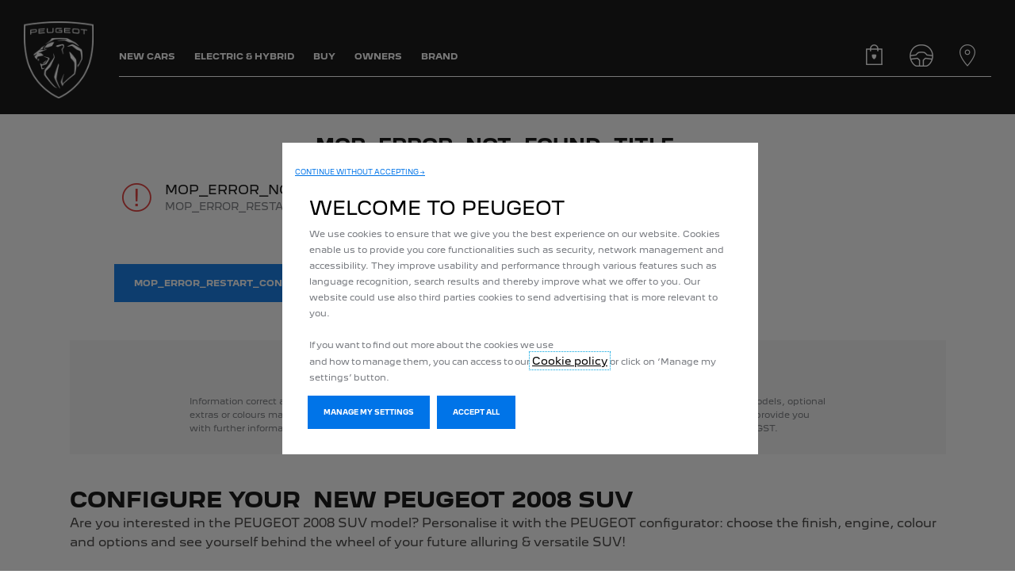

--- FILE ---
content_type: text/html;charset=utf-8
request_url: https://www.peugeot.co.nz/new-cars/2008-suv/configure.html/MopError
body_size: 13180
content:
<!DOCTYPE html>
<html dir="ltr" lang="en">
<head>
<meta charset="utf-8"/>
<meta http-equiv="X-UA-Compatible" content="IE=Edge"/>
<meta http-equiv="content-type" content="text/html; charset=UTF-8"/>
<meta name="viewport" content="width=device-width, initial-scale=1"/>
<meta name="keywords"/>
<meta name="author"/>
<meta name="description" content="Want to drive a PEUGEOT 2008 or e-2008? Configure your electric or petrol SUV according to your desires: choose the colour, engine, trim and options."/>
<meta name="thousandSeparator" content=","/>
<meta name="decimalSeparator" content="."/>
<meta name="dateFormat" content="01/01/1970"/>
<meta name="localeNext" content="NEXT"/>
<meta name="localePrev" content="PREVIOUS"/>
<meta name="robots" content="noindex,nofollow"/>
<title>PEUGEOT e-2008 and 2008 configurator | Your tailor-made SUV</title>
<script defer="defer" type="text/javascript" src="https://rum.hlx.page/.rum/@adobe/helix-rum-js@%5E2/dist/rum-standalone.js" data-routing="env=prod,tier=publish,ams=OPEL Automobile GMBH"></script>
<link href="https://www.googletagmanager.com" rel="preconnect" crossorigin />
<link href="https://prod-dot-carussel-dwt.appspot.com" rel="preconnect" crossorigin />
<link href="https://assets.adobedtm.com" rel="preconnect" crossorigin />
<link href="https://cm.everesttech.net" rel="preconnect" crossorigin />
<link href="https://dpm.demdex.net" rel="preconnect" crossorigin />
<link href="https://api.gdpr-banner.awsmpsa.com" rel="preconnect" crossorigin />
<link href="https://europe-west1-cookiebannergdpr.cloudfunctions.net" rel="preconnect" crossorigin />
<meta property="og:title"/>
<meta property="og:type"/>
<meta property="og:image"/>
<meta property="og:description"/>
<meta property="og:url" content="https://www.peugeot.co.nz/new-cars/2008-suv/configure.html/MopError"/>
<meta name="twitter:card"/>
<meta name="twitter:title"/>
<meta name="twitter:description"/>
<meta name="twitter:image"/>
<meta name="twitter:site" content="@twitter"/>
<meta name="brand" content="peugeot"/>
<meta name="theme" content="peugeot"/>
<meta name="analyticsEngine" content="google"/>
<meta name="bodystyle"/>
<meta name="bodystyleId"/>
<meta name="carline"/>
<meta name="modelYear" content=""/>
<meta name="vehicleContextPath"/>
<meta name="modelId"/>
<meta name="bodyStyleId"/>
<meta name="engineTypeId"/>
<meta name="derivedModelId"/>
<meta name="energyId"/>
<meta name="gradeId"/>
<meta name="vehicleId"/>
<meta name="persona"/>
<meta name="path" content="L2NvbnRlbnQvcGV1Z2VvdC93b3JsZHdpZGUvbmV3X3plYWxhbmQvZW4vaW5kZXgvb3VyLXJhbmdlLzIwMDgtU1VWL2NvbmZpZ3VyYXRvcg==PuGlIfE"/>
<meta name="google-site-verification" content="BD8Gat9t1fPfWvN1u4zDf8a_2RfbzcvX5zbZSZ_jNto"/>
<link rel="canonical" href="https://www.peugeot.co.nz/new-cars/new-2008-suv/configure.html"/>
<meta name="mvesUrl"/>
<meta name="mvesErrorMessage" content="Sorry, emissions data is currently unavailable."/>
<script>
            var siteOwner = "central";
            var siteTarget = "B2C";
            var siteFamily = "new cars";
            var vehicleModelBodystyle = "";
            var vehicleModelBodystyleLabel = "";
            var isMobile = window.matchMedia('(max-width: 767px)').matches;
            var device = isMobile ? 'mobile' : 'desktop';
            /**
             * dataLayer is initialized with the basic values needed for dynamic yield in header, then the rest of values
             * will be populated by stat_global and cowp analytics module
             * for more information refer to the stat_global.html and cowp analytics module file (frontend/mars-aem-ui/js/mod/analytics.js)
             */

            var dataLayer = window.dataLayer || [];

            var dataLayerBasicValue = {
                "brand": "peugeot",
                "language": "en",
                "country": "nz",
                "pageCategory": "home page",
                "virtualPageURL": "\/content\/peugeot\/worldwide\/new_zealand\/en\/index\/new\u002Dcars\/2008\u002Dsuv\/configure.html\/MopError",
                "siteOwner": siteOwner,
                "siteTarget": siteTarget,
                "siteFamily": siteFamily,
                "formsName": "",
                "mainStepIndicator": "",
                "vehicleModelBodystyle" : vehicleModelBodystyle,
                "vehicleModelBodystyleLabel" : vehicleModelBodystyleLabel,
                "vehicleCategory" : "",
                "rumTarget" : "",
                "pageVariant" : "",
                "pageTarget" : "",
                "deviceType": device
            };
            dataLayer.push(dataLayerBasicValue);
      </script>
<script>
      // we can add settings in this section to configure some third party scripts that are not managed by the banner (ie AB Tasty)
      function PSAConsentManagerLaunch(w,name) {
      }
    </script>
<script type="text/javascript" id="psa_tarteauxprunes_launcher" src="https://ressource.gdpr-banner.awsmpsa.com/js/tarteauxprunes.js" data-autoload="true" data-origin="prod" data-callback="PSAConsentManagerLaunch">
    </script>
<link rel="stylesheet" href="/etc.clientlibs/mars/components/media/tiled_gallery/clientlibs/site.min.css" type="text/css">
<link rel="stylesheet" href="/etc.clientlibs/core/wcm/components/carousel/v1/carousel/clientlibs/site.min.css" type="text/css">
<script src="/etc.clientlibs/mars/components/media/tiled_gallery/clientlibs/site.min.js"></script>
<script src="/etc.clientlibs/core/wcm/components/carousel/v1/carousel/clientlibs/site.min.js"></script>
<link rel="stylesheet" href="/etc.clientlibs/core/wcm/components/tabs/v1/tabs/clientlibs/site.min.css" type="text/css">
<script src="/etc.clientlibs/core/wcm/components/commons/site/clientlibs/container.min.js"></script>
<script src="/etc.clientlibs/core/wcm/components/tabs/v1/tabs/clientlibs/site.min.js"></script>
<script>
        (function() {
            window.languageScript = 'ltr';
        })();

    </script>
<link rel="stylesheet" href="/etc/clientlibs/mars/commons.lc-20251126154417-lc.min.css" type="text/css">
<link rel="stylesheet" href="/etc/clientlibs/peugeot/head/css/ltr/global.lc-20251126154417-lc.min.css" type="text/css">
<link rel="stylesheet" href="/etc.clientlibs/stellantis-whitelabel/clientlibs/theme/peugeot.lc-1765987248261-lc.min.css" type="text/css">
<script src="/etc/clientlibs/peugeot/head/js.lc-20251126154417-lc.min.js"></script>
<link rel="stylesheet" href="/etc.clientlibs/stellantis-whitelabel/clientlibs/Design-system/peugeot.lc-1765987245940-lc.min.css" type="text/css">
<link rel="stylesheet" href="/etc.clientlibs/stellantis-whitelabel/clientlibs/WlButton.lc-1765987249105-lc.min.css" type="text/css" data-app-css-wl="WlButton"/>
<link rel="icon" type="image/vnd.microsoft.icon" href="/etc/designs/peugeot/favicon.ico"/>
<link rel="apple-touch-icon" href="/etc/designs/peugeot/favicon.png"/>
</head>
<body class="grid-bg-transparent">
<a href="#main" class="q-skip-to-content button primary">SKIP TO CONTENT</a>
<div class="off-canvas-wrap" data-offcanvas>
<div class="inner-wrap">
<style>
.off-canvas-wrap.move-right.xf-mobile-menu{height:100vh;width:100vw;}
.citroen-xf-override{height:100vh;width:100vw!important;}
.peugeot-xf-override{position:absolute;}
.peugeot-xf-back-button-override{z-index:1006;}
.opel-xf-override{height:100vh;width:100vw!important;overflow:auto!important;}
</style>
<div class="q-offcanvas-header hide-for-large-up    ">
<span class="offcanvas-header"></span>
<a href="#" class="q-close-primary-nav">
<i class="icon icon-close"></i>
</a>
</div>
<aside class="q-mod q-mod-nav-offcanvas q-nav-offcanvas left-off-canvas-menu
		   ">
<div class="q-nav-offcanvas__scroller">
<div class="q-offcanvas-actions ">
<div class="q-language-selector-container q-language-selector-container--list">
<div class="q-mod q-mod-language-selector q-language-selector q-language-selector--list hide">
<ul id="q-language-selector" class="q-language-selector__list ">
</ul>
</div>
</div>
</div>
<ul class="off-canvas-list false">
<li class="navbar-header-content   ">
<a href="/navigation-partials/primary-navigation-mobile/home.html" target="_self" class=" off-canvas-list__link">
</a>
</li>
<li class="has-submenu js-has-submenu  off-canvas-list__item  ">
<a class="off-canvas-list__link q-mod q-mod-analytics" href="#" data-nav-section="configurator" data-nav-submenu data-gtm-event="uaevent" data-gtm-event-category="d1-showroom::Header::PrimaryNavigation" data-gtm-event-action="Display::Menu">
<span>NEW CARS</span>
</a>
<ul data-submenu class="left-submenu ">
<li class="off-canvas-list__item navbar-header-content back js-first-level-parent">
<i class="icon icon-back"></i>
<a>Start</a>
</li>
<li class="off-canvas-list__item">
<label class="title">
<span>NEW CARS</span>
</label>
</li>
<li class=" off-canvas-list__item">
<div class="q-mod q-mod-vehicle-selector q-vehicle-selector q-grid-overflow-large show-for-medium-up collapse q-selector-none " data-vehicle-selector-saved="false">
<div class="q-slider" data-slider-options="{&#34;dots&#34;:false,&#34;arrows&#34;:true,&#34;slidesToScroll&#34;:4,&#34;slidesToShow&#34;:4}" data-dtm-options="{&#34;nextArrow&#34;:[null,null],&#34;prevArrow&#34;:[null,null]}" data-gtm-options="{&#34;event-labels&#34;:[null,null],&#34;event-category&#34;:&#34;d1-showroom::Content&#34;,&#34;event-action&#34;:&#34;ClickOn::{{elem}}&#34;,&#34;event&#34;:&#34;uaevent&#34;}">
<div class="q-carline-item q-slider-item ">
<div class="q-carline-item__inner" tabindex="0">
<a class="q-no-link stat-text-link  q-mod q-mod-analytics" tabindex="-1" data-gtm-event="uaevent" data-gtm-event-action="ClickOn::JellyBeanImage" data-gtm-event-label="&lt;b>New 208&lt;/b> &lt;p>&lt;span style=&#34;color:#0074E8; font-size:12px;&#34;>Hybrid&lt;/span> &lt;/p>" data-target="107e638b-936e-45c7-af5c-76e458670bda" title="&lt;b>New 208&lt;/b> &lt;p>&lt;span style=&#34;color:#0074E8; font-size:12px;&#34;>Hybrid&lt;/span> &lt;/p>" data-dtm="vehicle selector" href="/new-cars/208-hybrid.html">
<div class="q-image-container">
<img src="/content/dam/peugeot/master/b2c/our-range/showroom/208/2023-10-new-208/208-gt-hybrid-artense.png" title="&lt;b>New 208&lt;/b> &lt;p>&lt;span style=&#34;color:#0074E8; font-size:12px;&#34;>Hybrid&lt;/span> &lt;/p>" alt="New PEUGEOT 208 hybrid" class="stat-image-link" data-dtm="vehicle selector"/>
</div>
<div class="q-title ellipsis js-text-ellipsis">
<span class="q-label"> <b>New 208</b> <p><span style="color: rgb(0,116,232);font-size: 12.0px;">Hybrid</span> </p></span>
</div>
</a>
</div>
</div>
<div class="q-carline-item q-slider-item ">
<div class="q-carline-item__inner" tabindex="0">
<a class="q-no-link stat-text-link  q-mod q-mod-analytics" tabindex="-1" data-gtm-event="uaevent" data-gtm-event-action="ClickOn::JellyBeanImage" data-gtm-event-label="&lt;b>New 2008 SUV&lt;/b> &lt;p>&lt;span style=&#34;color:#0074E8; font-size:12px;&#34;>Hybrid&lt;/span>&lt;/p>" data-target="2c425eab-55a3-493b-b50d-393e307f47e8" title="&lt;b>New 2008 SUV&lt;/b> &lt;p>&lt;span style=&#34;color:#0074E8; font-size:12px;&#34;>Hybrid&lt;/span>&lt;/p>" data-dtm="vehicle selector" href="/new-cars/new-2008-suv.html">
<div class="q-image-container">
<img src="/content/dam/peugeot/new_zealand/cars/2008/2008-mca-2023/peugeot_2008_suv_car_selector.png" title="&lt;b>New 2008 SUV&lt;/b> &lt;p>&lt;span style=&#34;color:#0074E8; font-size:12px;&#34;>Hybrid&lt;/span>&lt;/p>" alt="New PEUGEOT 2008 SUV" class="stat-image-link" data-dtm="vehicle selector"/>
</div>
<div class="q-title ellipsis js-text-ellipsis">
<span class="q-label"> <b>New 2008 SUV</b> <p><span style="color: rgb(0,116,232);font-size: 12.0px;">Hybrid</span></p></span>
</div>
</a>
</div>
</div>
<div class="q-carline-item q-slider-item ">
<div class="q-carline-item__inner" tabindex="0">
<a class="q-no-link stat-text-link  q-mod q-mod-analytics" tabindex="-1" data-gtm-event="uaevent" data-gtm-event-action="ClickOn::JellyBeanImage" data-gtm-event-label="&lt;b>308&lt;/b> &lt;p>&lt;span style=&#34;color:#0074E8; font-size:12px;&#34;>Hybrid&lt;/span> &lt;/p>" data-target="4b621187-ca4b-4e29-96a8-5a14824d52d2" title="&lt;b>308&lt;/b> &lt;p>&lt;span style=&#34;color:#0074E8; font-size:12px;&#34;>Hybrid&lt;/span> &lt;/p>" data-dtm="vehicle selector" href="/new-cars/308/hybrid.html">
<div class="q-image-container">
<img src="/content/dam/peugeot/new_zealand/cars/model-fly-out/peugeot-308-hybrid-810x455.webp" title="&lt;b>308&lt;/b> &lt;p>&lt;span style=&#34;color:#0074E8; font-size:12px;&#34;>Hybrid&lt;/span> &lt;/p>" alt="PEUGEOT 308 hybrid hatchback" class="stat-image-link" data-dtm="vehicle selector"/>
</div>
<div class="q-title ellipsis js-text-ellipsis">
<span class="q-label"> <b>308</b> <p><span style="color: rgb(0,116,232);font-size: 12.0px;">Hybrid</span> </p></span>
</div>
</a>
</div>
</div>
<div class="q-carline-item q-slider-item ">
<div class="q-carline-item__inner" tabindex="0">
<a class="q-no-link stat-text-link  q-mod q-mod-analytics" tabindex="-1" data-gtm-event="uaevent" data-gtm-event-action="ClickOn::JellyBeanImage" data-gtm-event-label="&lt;b>New 3008&lt;/b> &lt;p>&lt;span style=&#34;color:#0074E8; font-size:12px;&#34;> Hybrid&lt;/span>&lt;/p>" data-target="639d1c01-e166-4dcb-b9c0-59bac2b88ca2" title="&lt;b>New 3008&lt;/b> &lt;p>&lt;span style=&#34;color:#0074E8; font-size:12px;&#34;> Hybrid&lt;/span>&lt;/p>" data-dtm="vehicle selector" href="/new-cars/new-peugeot-3008/hybrid.html">
<div class="q-image-container">
<img src="/content/dam/peugeot/new_zealand/cars/3008/2024/peugeot_3008_suv_hybrid_car_selector.png" title="&lt;b>New 3008&lt;/b> &lt;p>&lt;span style=&#34;color:#0074E8; font-size:12px;&#34;> Hybrid&lt;/span>&lt;/p>" class="stat-image-link" data-dtm="vehicle selector"/>
</div>
<div class="q-title ellipsis js-text-ellipsis">
<span class="q-label"> <b>New 3008</b> <p><span style="color: rgb(0,116,232);font-size: 12.0px;"> Hybrid</span></p></span>
</div>
</a>
</div>
</div>
<div class="q-carline-item q-slider-item ">
<div class="q-carline-item__inner" tabindex="0">
<a class="q-no-link stat-text-link  q-mod q-mod-analytics" tabindex="-1" data-gtm-event="uaevent" data-gtm-event-action="ClickOn::JellyBeanImage" data-gtm-event-label="&lt;b>New 5008&lt;/b> &lt;p>&lt;span style=&#34;color:#0074E8; font-size:12px;&#34;> Hybrid&lt;/span>&lt;/p>" data-target="ad1fdde9-e228-4568-9bd6-0947642bf8e2" title="&lt;b>New 5008&lt;/b> &lt;p>&lt;span style=&#34;color:#0074E8; font-size:12px;&#34;> Hybrid&lt;/span>&lt;/p>" data-dtm="vehicle selector" href="/new-cars/new-peugeot-5008/hybrid.html">
<div class="q-image-container">
<img src="/content/dam/peugeot/new_zealand/cars/5008/2025/peugeot_5008_suv_hybrid_car_selector.png" title="&lt;b>New 5008&lt;/b> &lt;p>&lt;span style=&#34;color:#0074E8; font-size:12px;&#34;> Hybrid&lt;/span>&lt;/p>" alt="PEUGEOT 5008 Hybrid" class="stat-image-link" data-dtm="vehicle selector"/>
</div>
<div class="q-title ellipsis js-text-ellipsis">
<span class="q-label"> <b>New 5008</b> <p><span style="color: rgb(0,116,232);font-size: 12.0px;"> Hybrid</span></p></span>
</div>
</a>
</div>
</div>
<div class="q-carline-item q-slider-item ">
<div class="q-carline-item__inner" tabindex="0">
<a class="q-no-link stat-text-link  q-mod q-mod-analytics" tabindex="-1" data-gtm-event="uaevent" data-gtm-event-action="ClickOn::JellyBeanImage" data-gtm-event-label="&lt;b>Partner Van&lt;/b> &lt;p>&lt;span style=&#34;color:#0074E8; font-size:12px;&#34;>Electric&lt;/span>&lt;span style=&#34;color:#787b80; font-size:12px;&#34;>&lt;/span>&lt;/p>" data-target="78b3e82f-40ce-47be-ac5a-f323466c6112" title="&lt;b>Partner Van&lt;/b> &lt;p>&lt;span style=&#34;color:#0074E8; font-size:12px;&#34;>Electric&lt;/span>&lt;span style=&#34;color:#787b80; font-size:12px;&#34;>&lt;/span>&lt;/p>" data-dtm="vehicle selector" href="/new-cars/partner-van.html">
<div class="q-image-container">
<img src="/content/dam/peugeot/master/b2c/our-range/model-thumbnails/v2/PEUGEOT_Partner.png" title="&lt;b>Partner Van&lt;/b> &lt;p>&lt;span style=&#34;color:#0074E8; font-size:12px;&#34;>Electric&lt;/span>&lt;span style=&#34;color:#787b80; font-size:12px;&#34;>&lt;/span>&lt;/p>" alt="PEUGEOT Partner Van" class="stat-image-link" data-dtm="vehicle selector"/>
</div>
<div class="q-title ellipsis js-text-ellipsis">
<span class="q-label"> <b>Partner Van</b> <p><span style="color: rgb(0,116,232);font-size: 12.0px;">Electric</span><span style="color: rgb(120,123,128);font-size: 12.0px;"></span></p></span>
</div>
</a>
</div>
</div>
<div class="q-carline-item q-slider-item ">
<div class="q-carline-item__inner" tabindex="0">
<a class="q-no-link stat-text-link  q-mod q-mod-analytics" tabindex="-1" data-gtm-event="uaevent" data-gtm-event-action="ClickOn::JellyBeanImage" data-gtm-event-label="&lt;b>New PARTNER&lt;/b> &lt;p>&lt;span style=&#34;color:#787b80; font-size:12px;&#34;> PureTech Petrol  &lt;/span> &lt;/p>" data-target="8150c5c9-fcc1-4569-a755-945b33676385" title="&lt;b>New PARTNER&lt;/b> &lt;p>&lt;span style=&#34;color:#787b80; font-size:12px;&#34;> PureTech Petrol  &lt;/span> &lt;/p>" data-dtm="vehicle selector" href="/new-cars/new-peugeot-partner/petrol.html">
<div class="q-image-container">
<img src="/content/dam/peugeot/master/b2c/our-range/showroom/e-partner/2023-10---new-e-partner/car_selector_K9VU_ICE.png" title="&lt;b>New PARTNER&lt;/b> &lt;p>&lt;span style=&#34;color:#787b80; font-size:12px;&#34;> PureTech Petrol  &lt;/span> &lt;/p>" alt="New PEUGEOT Partner Van" class="stat-image-link" data-dtm="vehicle selector"/>
</div>
<div class="q-title ellipsis js-text-ellipsis">
<span class="q-label"> <b>New PARTNER</b> <p><span style="color: rgb(120,123,128);font-size: 12.0px;"> PureTech Petrol </span> </p></span>
</div>
</a>
</div>
</div>
<div class="q-carline-item q-slider-item ">
<div class="q-carline-item__inner" tabindex="0">
<a class="q-no-link stat-text-link  q-mod q-mod-analytics" tabindex="-1" data-gtm-event="uaevent" data-gtm-event-action="ClickOn::JellyBeanImage" data-gtm-event-label="&lt;b>Expert Van&lt;/b> &lt;p>&lt;span style=&#34;font-size:12px;&#34;>Diesel&lt;/span>&lt;/p>" data-target="755bc83a-79fa-4a3f-a44c-bbcc4d049b84" title="&lt;b>Expert Van&lt;/b> &lt;p>&lt;span style=&#34;font-size:12px;&#34;>Diesel&lt;/span>&lt;/p>" data-dtm="vehicle selector" href="/new-cars/expert-van.html">
<div class="q-image-container">
<img src="/content/dam/peugeot/master/b2c/our-range/model-thumbnails/v2/PEUGEOT_Expert.png" title="&lt;b>Expert Van&lt;/b> &lt;p>&lt;span style=&#34;font-size:12px;&#34;>Diesel&lt;/span>&lt;/p>" alt="PEUGEOT Expert van" class="stat-image-link" data-dtm="vehicle selector"/>
</div>
<div class="q-title ellipsis js-text-ellipsis">
<span class="q-label"> <b>Expert Van</b> <p><span style="font-size: 12.0px;">Diesel</span></p></span>
</div>
</a>
</div>
</div>
<div class="q-carline-item q-slider-item ">
<div class="q-carline-item__inner" tabindex="0">
<a class="q-no-link stat-text-link  q-mod q-mod-analytics" tabindex="-1" data-gtm-event="uaevent" data-gtm-event-action="ClickOn::JellyBeanImage" data-gtm-event-label="&lt;b>New EXPERT&lt;/b>&lt;p style=&#34;color:#0074E8; font-size: 12px;&#34;>Electric&lt;span style=&#34;color:#787b80; font-size:12px;&#34;>&lt;/span>&lt;span style=&#34;color:#787b80; font-size:12px;&#34;> • Diesel&lt;/span>&lt;/p>" data-target="27c6b486-c87c-460f-91cb-3613ee27f9cd" title="&lt;b>New EXPERT&lt;/b>&lt;p style=&#34;color:#0074E8; font-size: 12px;&#34;>Electric&lt;span style=&#34;color:#787b80; font-size:12px;&#34;>&lt;/span>&lt;span style=&#34;color:#787b80; font-size:12px;&#34;> • Diesel&lt;/span>&lt;/p>" data-dtm="vehicle selector" href="/new-cars/e-expert.html">
<div class="q-image-container">
<img src="/content/dam/peugeot/master/b2c/our-range/showroom/e-expert/2023-10--new-e-expert/car_selector_K0VU.png" title="&lt;b>New EXPERT&lt;/b>&lt;p style=&#34;color:#0074E8; font-size: 12px;&#34;>Electric&lt;span style=&#34;color:#787b80; font-size:12px;&#34;>&lt;/span>&lt;span style=&#34;color:#787b80; font-size:12px;&#34;> • Diesel&lt;/span>&lt;/p>" alt="New PEUGEOT E-Expert van" class="stat-image-link" data-dtm="vehicle selector"/>
</div>
<div class="q-title ellipsis js-text-ellipsis">
<span class="q-label"> <b>New EXPERT</b><p style="color: rgb(0,116,232);font-size: 12.0px;">Electric<span style="color: rgb(120,123,128);font-size: 12.0px;"></span><span style="color: rgb(120,123,128);font-size: 12.0px;"> • Diesel</span></p></span>
</div>
</a>
</div>
</div>
</div>
</div>
<div class="q-mod q-mod-vehicle-selector-mobile-list q-vehicle-selector-mobile-list row show-for-small-only">
<div></div>
<ul class="q-stacked-list">
<li class="q-expander-item js-expander-item q-list-item q-with-price js-has-submenu">
<a class="row collapse stat-image-link q-bodystyle-link q-mod q-mod-analytics" data-dtm="suggested bodystyles" data-nav-section="configurator" href="/new-cars/208-hybrid.html" target="_self" title="Discover the PEUGEOT 208" data-gtm-event="uaevent" data-gtm-event-category="d1-showroom::Header::PrimaryNavigation" data-gtm-event-action="Redirection::Internal" data-gtm-event-label="&lt;b>New 208&lt;/b> &lt;p>&lt;span style=&#34;color:#0074E8; font-size:12px;&#34;>Hybrid&lt;/span> &lt;/p>">
<div class="q-picture-container columns small-5 medium-12">
<img src="/content/dam/peugeot/master/b2c/our-range/showroom/208/2023-10-new-208/208-gt-hybrid-artense.png" title="New PEUGEOT 208 hybrid" alt="New PEUGEOT 208 hybrid"/>
</div>
<div class="q-label-container columns small-7 medium-12">
<div class="q-label"><b>New 208</b> <p><span style="color: rgb(0,116,232);font-size: 12.0px;">Hybrid</span> </p></div>
</div>
</a>
</li>
</ul>
<div></div>
<ul class="q-stacked-list">
<li class="q-expander-item js-expander-item q-list-item q-with-price js-has-submenu">
<a class="row collapse stat-image-link q-bodystyle-link q-mod q-mod-analytics" data-dtm="suggested bodystyles" data-nav-section="configurator" href="/new-cars/new-2008-suv.html" target="_self" title="Discover the new PEUGEOT 2008 SUV" data-gtm-event="uaevent" data-gtm-event-category="d1-showroom::Header::PrimaryNavigation" data-gtm-event-action="Redirection::Internal" data-gtm-event-label="&lt;b>New 2008 SUV&lt;/b> &lt;p>&lt;span style=&#34;color:#0074E8; font-size:12px;&#34;>Hybrid&lt;/span>&lt;/p>">
<div class="q-picture-container columns small-5 medium-12">
<img src="/content/dam/peugeot/new_zealand/cars/2008/2008-mca-2023/peugeot_2008_suv_car_selector.png" title="New PEUGEOT 2008 SUV" alt="New PEUGEOT 2008 SUV"/>
</div>
<div class="q-label-container columns small-7 medium-12">
<div class="q-label"><b>New 2008 SUV</b> <p><span style="color: rgb(0,116,232);font-size: 12.0px;">Hybrid</span></p></div>
</div>
</a>
</li>
</ul>
<div></div>
<ul class="q-stacked-list">
<li class="q-expander-item js-expander-item q-list-item q-with-price js-has-submenu">
<a class="row collapse stat-image-link q-bodystyle-link q-mod q-mod-analytics" data-dtm="suggested bodystyles" data-nav-section="configurator" href="/new-cars/308/hybrid.html" target="_self" title="Discover the PEUGEOT 308 hybrid" data-gtm-event="uaevent" data-gtm-event-category="d1-showroom::Header::PrimaryNavigation" data-gtm-event-action="Redirection::Internal" data-gtm-event-label="&lt;b>308&lt;/b> &lt;p>&lt;span style=&#34;color:#0074E8; font-size:12px;&#34;>Hybrid&lt;/span> &lt;/p>">
<div class="q-picture-container columns small-5 medium-12">
<img src="/content/dam/peugeot/new_zealand/cars/model-fly-out/peugeot-308-hybrid-810x455.webp" title="PEUGEOT 308 hybrid hatchback" alt="PEUGEOT 308 hybrid hatchback"/>
</div>
<div class="q-label-container columns small-7 medium-12">
<div class="q-label"><b>308</b> <p><span style="color: rgb(0,116,232);font-size: 12.0px;">Hybrid</span> </p></div>
</div>
</a>
</li>
</ul>
<div></div>
<ul class="q-stacked-list">
<li class="q-expander-item js-expander-item q-list-item q-with-price js-has-submenu">
<a class="row collapse stat-image-link q-bodystyle-link q-mod q-mod-analytics" data-dtm="suggested bodystyles" data-nav-section="configurator" href="/new-cars/new-peugeot-3008/hybrid.html" target="_self" title="Discover the new PEUGEOT 3008 SUV hybrid" data-gtm-event="uaevent" data-gtm-event-category="d1-showroom::Header::PrimaryNavigation" data-gtm-event-action="Redirection::Internal" data-gtm-event-label="&lt;b>New 3008&lt;/b> &lt;p>&lt;span style=&#34;color:#0074E8; font-size:12px;&#34;> Hybrid&lt;/span>&lt;/p>">
<div class="q-picture-container columns small-5 medium-12">
<img src="/content/dam/peugeot/new_zealand/cars/3008/2024/peugeot_3008_suv_hybrid_car_selector.png"/>
</div>
<div class="q-label-container columns small-7 medium-12">
<div class="q-label"><b>New 3008</b> <p><span style="color: rgb(0,116,232);font-size: 12.0px;"> Hybrid</span></p></div>
</div>
</a>
</li>
</ul>
<div></div>
<ul class="q-stacked-list">
<li class="q-expander-item js-expander-item q-list-item q-with-price js-has-submenu">
<a class="row collapse stat-image-link q-bodystyle-link q-mod q-mod-analytics" data-dtm="suggested bodystyles" data-nav-section="configurator" href="/new-cars/new-peugeot-5008/hybrid.html" target="_self" title="Discover the new PEUGEOT 5008 SUV hybrid 7-seater" data-gtm-event="uaevent" data-gtm-event-category="d1-showroom::Header::PrimaryNavigation" data-gtm-event-action="Redirection::Internal" data-gtm-event-label="&lt;b>New 5008&lt;/b> &lt;p>&lt;span style=&#34;color:#0074E8; font-size:12px;&#34;> Hybrid&lt;/span>&lt;/p>">
<div class="q-picture-container columns small-5 medium-12">
<img src="/content/dam/peugeot/new_zealand/cars/5008/2025/peugeot_5008_suv_hybrid_car_selector.png" title="PEUGEOT 5008 Hybrid" alt="PEUGEOT 5008 Hybrid"/>
</div>
<div class="q-label-container columns small-7 medium-12">
<div class="q-label"><b>New 5008</b> <p><span style="color: rgb(0,116,232);font-size: 12.0px;"> Hybrid</span></p></div>
</div>
</a>
</li>
</ul>
<div></div>
<ul class="q-stacked-list">
<li class="q-expander-item js-expander-item q-list-item q-with-price js-has-submenu">
<a class="row collapse stat-image-link q-bodystyle-link q-mod q-mod-analytics" data-dtm="suggested bodystyles" data-nav-section="configurator" href="/new-cars/partner-van.html" target="_self" title="Discover the PEUGEOT Partner van" data-gtm-event="uaevent" data-gtm-event-category="d1-showroom::Header::PrimaryNavigation" data-gtm-event-action="Redirection::Internal" data-gtm-event-label="&lt;b>Partner Van&lt;/b> &lt;p>&lt;span style=&#34;color:#0074E8; font-size:12px;&#34;>Electric&lt;/span>&lt;span style=&#34;color:#787b80; font-size:12px;&#34;>&lt;/span>&lt;/p>">
<div class="q-picture-container columns small-5 medium-12">
<img src="/content/dam/peugeot/master/b2c/our-range/model-thumbnails/v2/PEUGEOT_Partner.png" title="PEUGEOT Partner Van" alt="PEUGEOT Partner Van"/>
</div>
<div class="q-label-container columns small-7 medium-12">
<div class="q-label"><b>Partner Van</b> <p><span style="color: rgb(0,116,232);font-size: 12.0px;">Electric</span><span style="color: rgb(120,123,128);font-size: 12.0px;"></span></p></div>
</div>
</a>
</li>
</ul>
<div></div>
<ul class="q-stacked-list">
<li class="q-expander-item js-expander-item q-list-item q-with-price js-has-submenu">
<a class="row collapse stat-image-link q-bodystyle-link q-mod q-mod-analytics" data-dtm="suggested bodystyles" data-nav-section="configurator" href="/new-cars/new-peugeot-partner/petrol.html" target="_self" title="Discover the PEUGEOT Partner van" data-gtm-event="uaevent" data-gtm-event-category="d1-showroom::Header::PrimaryNavigation" data-gtm-event-action="Redirection::Internal" data-gtm-event-label="&lt;b>New PARTNER&lt;/b> &lt;p>&lt;span style=&#34;color:#787b80; font-size:12px;&#34;> PureTech Petrol  &lt;/span> &lt;/p>">
<div class="q-picture-container columns small-5 medium-12">
<img src="/content/dam/peugeot/master/b2c/our-range/showroom/e-partner/2023-10---new-e-partner/car_selector_K9VU_ICE.png" title="New PEUGEOT Partner Van" alt="New PEUGEOT Partner Van"/>
</div>
<div class="q-label-container columns small-7 medium-12">
<div class="q-label"><b>New PARTNER</b> <p><span style="color: rgb(120,123,128);font-size: 12.0px;"> PureTech Petrol </span> </p></div>
</div>
</a>
</li>
</ul>
<div></div>
<ul class="q-stacked-list">
<li class="q-expander-item js-expander-item q-list-item q-with-price js-has-submenu">
<a class="row collapse stat-image-link q-bodystyle-link q-mod q-mod-analytics" data-dtm="suggested bodystyles" data-nav-section="configurator" href="/new-cars/expert-van.html" target="_self" title="Discover the PEUGEOT Expert van" data-gtm-event="uaevent" data-gtm-event-category="d1-showroom::Header::PrimaryNavigation" data-gtm-event-action="Redirection::Internal" data-gtm-event-label="&lt;b>Expert Van&lt;/b> &lt;p>&lt;span style=&#34;font-size:12px;&#34;>Diesel&lt;/span>&lt;/p>">
<div class="q-picture-container columns small-5 medium-12">
<img src="/content/dam/peugeot/master/b2c/our-range/model-thumbnails/v2/PEUGEOT_Expert.png" title="PEUGEOT Expert van" alt="PEUGEOT Expert van"/>
</div>
<div class="q-label-container columns small-7 medium-12">
<div class="q-label"><b>Expert Van</b> <p><span style="font-size: 12.0px;">Diesel</span></p></div>
</div>
</a>
</li>
</ul>
<div></div>
<ul class="q-stacked-list">
<li class="q-expander-item js-expander-item q-list-item q-with-price js-has-submenu">
<a class="row collapse stat-image-link q-bodystyle-link q-mod q-mod-analytics" data-dtm="suggested bodystyles" data-nav-section="configurator" href="/new-cars/e-expert.html" target="_self" title="Discover the PEUGEOT E-Expert van" data-gtm-event="uaevent" data-gtm-event-category="d1-showroom::Header::PrimaryNavigation" data-gtm-event-action="Redirection::Internal" data-gtm-event-label="&lt;b>New EXPERT&lt;/b>&lt;p style=&#34;color:#0074E8; font-size: 12px;&#34;>Electric&lt;span style=&#34;color:#787b80; font-size:12px;&#34;>&lt;/span>&lt;span style=&#34;color:#787b80; font-size:12px;&#34;> • Diesel&lt;/span>&lt;/p>">
<div class="q-picture-container columns small-5 medium-12">
<img src="/content/dam/peugeot/master/b2c/our-range/showroom/e-expert/2023-10--new-e-expert/car_selector_K0VU.png" title="New PEUGEOT E-Expert van" alt="New PEUGEOT E-Expert van"/>
</div>
<div class="q-label-container columns small-7 medium-12">
<div class="q-label"><b>New EXPERT</b><p style="color: rgb(0,116,232);font-size: 12.0px;">Electric<span style="color: rgb(120,123,128);font-size: 12.0px;"></span><span style="color: rgb(120,123,128);font-size: 12.0px;"> • Diesel</span></p></div>
</div>
</a>
</li>
</ul>
</div>
</li>
<li class=" off-canvas-list__item">
<div class="aem-Grid aem-Grid--12 aem-Grid--default--12 ">
<div class="grid_builder_v2 grid_builder aem-GridColumn aem-GridColumn--default--12">
<div class="q-grid-container      grid-bg-transparent q-margin-large   grid-full-width ">
<div class="row small-collapse grid-enable-spacing">
<div class="small-12 medium-12 columns">
<div class="aem-Grid aem-Grid--12 aem-Grid--default--12 ">
<div class="ghost aem-GridColumn aem-GridColumn--default--12">
</div>
<div class="grid_builder_v2 grid_builder aem-GridColumn aem-GridColumn--default--12">
<div class="q-grid-container  hide-for-small-only hide-for-medium-only hide-for-large-only hide-for-xlarge-up grid-bg-transparent    grid-full-width ">
<div class="row   hide-for-small-only hide-for-medium-only hide-for-large-only hide-for-xlarge-up">
<div class="small-12 medium-12 columns">
<div class="aem-Grid aem-Grid--12 aem-Grid--default--12 ">
<div class="button_link button_link--full-width aem-GridColumn aem-GridColumn--default--12">
<div class="q-button button link q-mod q-mod-button-link stat-text-link  left-aligned analytics " data-persona='[]'>
<span class="q-label"></span>
</div>
</div>
</div>
</div>
</div>
</div>
</div>
<div class="grid_builder_v2 grid_builder grid_builder--spring aem-GridColumn aem-GridColumn--default--12">
<div class="q-grid-container      grid-bg-transparent q-margin-large   grid-full-width ">
<div class="row small-collapse grid-enable-spacing">
<div class="small-12 medium-12 columns">
<div class="aem-Grid aem-Grid--12 aem-Grid--default--12 ">
<div class="responsive_image aem-GridColumn aem-GridColumn--default--12"><div class="q-responsive-image overlaySelectGradient q-mod q-mod-responsive-image   stat-image-link" data-dtm="responsive image">
<div class="q-image-wrapper">
<a href="/help-me-choose/peugeot-range.html" title="Discover the PEUGEOT New Car and Van Range" class="q-image-link stat-image-link  q-mod q-mod-analytics" data-dtm="responsive image" data-gtm-event="uaevent">
<div class="q-image-container" data-aspect-ratio="16:9">
<picture>
<!--[if IE 9]><video style="display: none;"><![endif]-->
<source srcset="/content/dam/peugeot/master/b2c/our-range/business_range.jpg?imwidth=1920" media="(min-width: 1182px)"/>
<source srcset="/content/dam/peugeot/master/b2c/our-range/business_range.jpg?imwidth=1182" media="(min-width: 991px)"/>
<source srcset="/content/dam/peugeot/master/b2c/our-range/business_range.jpg?imwidth=991" media="(min-width: 768px)"/>
<!--[if IE 9]></video><![endif]-->
<img srcset="/content/dam/peugeot/master/b2c/our-range/business_range.jpg?imwidth=768" alt="Discover the PEUGEOT New Car and Van Range"/>
</picture>
</div>
</a>
</div>
</div>
</div>
<div class="grid_builder_v2 grid_builder aem-GridColumn aem-GridColumn--default--12">
<div class="q-grid-container  hide-for-small-only hide-for-medium-only hide-for-large-only hide-for-xlarge-up grid-bg-transparent    grid-full-width ">
<div class="row   hide-for-small-only hide-for-medium-only hide-for-large-only hide-for-xlarge-up">
<div class="small-12 medium-12 columns">
<div class="aem-Grid aem-Grid--12 aem-Grid--default--12 ">
<div class="button_link button_link--full-width aem-GridColumn aem-GridColumn--default--12">
<div class="q-button button link q-mod q-mod-button-link stat-text-link  left-aligned analytics " data-persona='[]'>
<span class="q-label"></span>
</div>
</div>
</div>
</div>
</div>
</div>
</div>
</div>
</div>
</div>
</div>
</div>
<div class="grid_builder_v2 grid_builder aem-GridColumn aem-GridColumn--default--12">
<div class="q-grid-container      grid-bg-transparent    grid-full-width ">
<div class="row">
<div class="small-12 medium-12 columns">
<div class="aem-Grid aem-Grid--12 aem-Grid--default--12 ">
<div class="button_link aem-GridColumn aem-GridColumn--default--12">
<a class="q-button button primary q-mod q-mod-button-link stat-button-link  left-aligned analytics" href="/help-me-choose/peugeot-range.html" title="PEUGEOT Range" data-dtm="button link" data-gtm-event="uaevent" data-gtm-event-category="d1-showroom::Content" data-gtm-event-label="PEUGEOT Range" data-persona='[]'>
<span class="q-label">PEUGEOT Range</span>
</a>
</div>
</div>
</div>
</div>
</div>
</div>
<div class="grid_builder_v2 grid_builder aem-GridColumn aem-GridColumn--default--12">
<div class="q-grid-container      grid-bg-transparent q-margin-small   grid-full-width ">
<div class="row">
<div class="small-12 medium-12 columns">
<div class="aem-Grid aem-Grid--12 aem-Grid--default--12 ">
</div>
</div>
</div>
</div>
</div>
<div class="button_link aem-GridColumn aem-GridColumn--default--12">
<a class="q-button button primary q-mod q-mod-button-link stat-button-link  center analytics" href="/tools/configure.html" title="Configure your PEUGEOT" data-dtm="button link" data-gtm-event="uaevent" data-gtm-event-category="d1-showroom::Content" data-gtm-event-label="Configure your PEUGEOT
" data-persona='[]'>
<span class="q-label">Configure your PEUGEOT
</span>
</a>
</div>
<div class="button_link aem-GridColumn aem-GridColumn--default--12">
<a class="q-button button primary q-mod q-mod-button-link stat-button-link  center analytics" href="/buy/offers.html" title="Discover our offers" data-dtm="button link" data-gtm-event="uaevent" data-gtm-event-category="d1-showroom::Content" data-gtm-event-label="Discover our offers
" data-persona='[]'>
<span class="q-label">Discover our offers
</span>
</a>
</div>
<div class="button_link aem-GridColumn aem-GridColumn--default--12">
<a class="q-button button primary q-mod q-mod-button-link stat-button-link  center analytics" href="/tools/test-drive.html" title="Arrange a viewing of your selected PEUGEOT model" data-dtm="button link" data-gtm-event="uaevent" data-gtm-event-category="d1-showroom::Content" data-gtm-event-label="Arrange a viewing
" data-persona='[]'>
<span class="q-label">Arrange a viewing
</span>
</a>
</div>
<div class="grid_builder_v2 grid_builder grid_builder--spring aem-GridColumn aem-GridColumn--default--12">
<div class="q-grid-container      grid-bg-transparent q-margin-large   grid-full-width ">
<div class="row small-collapse grid-enable-spacing">
<div class="small-12 medium-12 columns">
<div class="aem-Grid aem-Grid--12 aem-Grid--default--12 ">
<div class="gridwithbackground aem-GridColumn aem-GridColumn--default--12"><div class="     q-mod q-mod-gridwithbackground q-grid-bg gridwithbackground__container gridwithbackground__container--image
    gridwithbackground__container--stacked
    
    
    ">
<div class="gridwithbackground__wrapper">
<div class="gridwithbackground_media-container ">
<div class="q-responsive-image overlaySelectGradient q-mod q-mod-responsive-image   stat-image-link" data-dtm="responsive image">
<div class="q-vertical-text q-vt-white q-vt-left q-vt-top q-vt-left-mobile">
<span class="q-vt-text">
OUR ELECTRIC VEHICLES
</span>
</div>
<div class="q-image-wrapper">
<a href="/new-cars/category/electric-cars.html" title="OUR ELECTRIC VEHICLES" class="q-image-link stat-image-link  q-mod q-mod-analytics" data-dtm="responsive image" data-gtm-event="uaevent">
<div class="q-image-container" data-aspect-ratio="16:9">
<picture>
<!--[if IE 9]><video style="display: none;"><![endif]-->
<source srcset="/content/dam/peugeot/master/b2c/our-range/flyout/Flyout_Modeles_426x501.jpg?imwidth=1920" media="(min-width: 1182px)"/>
<source srcset="/content/dam/peugeot/master/b2c/our-range/flyout/Flyout_Modeles_426x501.jpg?imwidth=1182" media="(min-width: 991px)"/>
<source srcset="/content/dam/peugeot/master/b2c/our-range/flyout/Flyout_Modeles_426x501.jpg?imwidth=991" media="(min-width: 768px)"/>
<!--[if IE 9]></video><![endif]-->
<img srcset="/content/dam/peugeot/master/b2c/our-range/flyout/Flyout_Modeles_426x501.jpg?imwidth=768" alt="OUR ELECTRIC VEHICLES"/>
</picture>
</div>
</a>
</div>
</div>
</div>
<div class="gridwithbackground__content 
                
                gridwithbackground__content--overlay
                desktop-parsys-bottom
                mobile-parsys-bottom">
<div class="aem-Grid aem-Grid--12 aem-Grid--default--12 ">
</div>
</div>
</div>
<div class="q-expand-container gridwithbackground__expander">
<button class="q-expand-close gridwithbackground__expander-close analytics" data-gtm-event="uaevent" data-gtm-event-category="d1-showroom::Content" data-gtm-event-action="Close::Expandbar" data-gtm-event-label="CLOSE">
<i class="icon icon-close q-expand-close-icon gridwithbackground__expander-icon"></i>
</button>
<div class="q-loader q-flyout-spinner"></div>
<div class="q-expand-content gridwithbackground__expander-content"></div>
</div>
</div>
</div>
</div>
</div>
</div>
</div>
</div>
</div>
</div>
</div>
</div>
</div>
</div>
</li>
</ul>
</li>
<li class="has-submenu js-has-submenu  off-canvas-list__item  ">
<a class="off-canvas-list__link q-mod q-mod-analytics" href="#" data-nav-section="configurator" data-nav-submenu data-gtm-event="uaevent" data-gtm-event-category="d1-showroom::Header::PrimaryNavigation" data-gtm-event-action="Display::Menu">
<span>ELECTRIC &amp; HYBRID</span>
</a>
<ul data-submenu class="left-submenu ">
<li class="off-canvas-list__item navbar-header-content back js-first-level-parent">
<i class="icon icon-back"></i>
<a>Start</a>
</li>
<li class="off-canvas-list__item">
<label class="title">
<span>ELECTRIC &amp; HYBRID</span>
</label>
</li>
<li class="off-canvas-list__item has-submenu js-has-submenu ">
<a class="off-canvas-list__link q-mod q-mod-analytics" href="#" data-nav-section="configurator" data-nav-submenu data-gtm-event="uaevent" data-gtm-event-category="d1-showroom::Header::PrimaryNavigation" data-gtm-event-action="Display::Menu">
<span>100% ELECTRIC</span>
</a>
<ul data-submenu class="left-submenu ">
<li class="off-canvas-list__item navbar-header-content back ">
<i class="icon icon-back"></i>
<a>ELECTRIC &amp; HYBRID</a>
</li>
<li class="off-canvas-list__item">
<label class="title">
<span>100% ELECTRIC</span>
</label>
</li>
<li class=" off-canvas-list__item">
<a class="off-canvas-list__link" href="/new-cars/category/electric-cars.html">
<span>Our Electric Cars</span>
</a>
</li>
<li class=" off-canvas-list__item">
<a class="off-canvas-list__link" href="/electric-and-hybrid/drive-electric/electric-range.html">
<span>Electric Driving Range</span>
</a>
</li>
<li class=" off-canvas-list__item">
<a class="off-canvas-list__link" href="/electric-and-hybrid/drive-electric/electric-charging.html">
<span>Electric Charging</span>
</a>
</li>
<li class=" off-canvas-list__item">
<a class="off-canvas-list__link" href="/electric-and-hybrid/drive-electric/electric-technology.html">
<span>Electric Technology</span>
</a>
</li>
</ul>
</li>
<li class="off-canvas-list__item has-submenu js-has-submenu ">
<a class="off-canvas-list__link q-mod q-mod-analytics" href="#" data-nav-section="configurator" data-nav-submenu data-gtm-event="uaevent" data-gtm-event-category="d1-showroom::Header::PrimaryNavigation" data-gtm-event-action="Display::Menu">
<span>HYBRID</span>
</a>
<ul data-submenu class="left-submenu ">
<li class="off-canvas-list__item navbar-header-content back ">
<i class="icon icon-back"></i>
<a>ELECTRIC &amp; HYBRID</a>
</li>
<li class="off-canvas-list__item">
<label class="title">
<span>HYBRID</span>
</label>
</li>
<li class=" off-canvas-list__item">
<a class="off-canvas-list__link" href="/new-cars/category/hybrids.html">
<span>Our Hybrid Cars</span>
</a>
</li>
</ul>
</li>
<li class="off-canvas-list__item has-submenu js-has-submenu ">
<a class="off-canvas-list__link q-mod q-mod-analytics" href="#" data-nav-section="configurator" data-nav-submenu data-gtm-event="uaevent" data-gtm-event-category="d1-showroom::Header::PrimaryNavigation" data-gtm-event-action="Display::Menu">
<span>DRIVE ELECTRIC WITH PEUGEOT</span>
</a>
<ul data-submenu class="left-submenu ">
<li class="off-canvas-list__item navbar-header-content back ">
<i class="icon icon-back"></i>
<a>ELECTRIC &amp; HYBRID</a>
</li>
<li class="off-canvas-list__item">
<label class="title">
<span>DRIVE ELECTRIC WITH PEUGEOT</span>
</label>
</li>
<li class=" off-canvas-list__item">
<a class="off-canvas-list__link" href="/electric-and-hybrid/drive-electric.html">
<span>DRIVE ELECTRIC WITH PEUGEOT</span>
</a>
</li>
<li class=" off-canvas-list__item">
<a class="off-canvas-list__link" href="/electric-and-hybrid/drive-electric/electromobility.html">
<span>ELECTROMOBILITY</span>
</a>
</li>
<li class=" off-canvas-list__item">
<a class="off-canvas-list__link" href="/electric-and-hybrid/drive-electric/faq.html">
<span>FAQ</span>
</a>
</li>
</ul>
</li>
<li class="off-canvas-list__item has-submenu js-has-submenu ">
<a class="off-canvas-list__link q-mod q-mod-analytics" href="#" data-nav-section="configurator" data-nav-submenu data-gtm-event="uaevent" data-gtm-event-category="d1-showroom::Header::PrimaryNavigation" data-gtm-event-action="Display::Menu">
<span>BUYING AN ELECTRIFIED CAR</span>
</a>
<ul data-submenu class="left-submenu ">
<li class="off-canvas-list__item navbar-header-content back ">
<i class="icon icon-back"></i>
<a>ELECTRIC &amp; HYBRID</a>
</li>
<li class="off-canvas-list__item">
<label class="title">
<span>BUYING AN ELECTRIFIED CAR</span>
</label>
</li>
<li class=" off-canvas-list__item">
<a class="off-canvas-list__link" href="/tools/configure.html">
<span>Configure your PEUGEOT</span>
</a>
</li>
<li class=" off-canvas-list__item">
<a class="off-canvas-list__link" href="/buy/offers.html">
<span>Current Offers</span>
</a>
</li>
</ul>
</li>
<li class=" off-canvas-list__item">
<div class="aem-Grid aem-Grid--12 aem-Grid--default--12 ">
<div class="grid_builder_v2 grid_builder aem-GridColumn aem-GridColumn--default--12">
<div class="q-grid-container      grid-bg-transparent q-margin-large   grid-full-width ">
<div class="row small-collapse grid-enable-spacing">
<div class="small-12 medium-12 columns">
<div class="aem-Grid aem-Grid--12 aem-Grid--default--12 ">
<div class="button_link aem-GridColumn aem-GridColumn--default--12">
<a class="q-button button primary q-mod q-mod-button-link stat-button-link  center analytics" href="/new-cars/category/electric-cars.html" title="OUR ELECTRIC VEHICLES" data-dtm="button link" data-gtm-event="uaevent" data-gtm-event-category="d1-showroom::Content" data-gtm-event-label="OUR ELECTRIC VEHICLES" data-persona='[]'>
<span class="q-label">OUR ELECTRIC VEHICLES</span>
</a>
</div>
<div class="button_link aem-GridColumn aem-GridColumn--default--12">
<a class="q-button button primary q-mod q-mod-button-link stat-button-link  center analytics" href="/new-cars/category/plug-in-hybrids.html" title="OUR PLUG-IN HYBRIDS" data-dtm="button link" data-gtm-event="uaevent" data-gtm-event-category="d1-showroom::Content" data-gtm-event-label="OUR PLUG-IN HYBRIDS" data-persona='[]'>
<span class="q-label">OUR PLUG-IN HYBRIDS</span>
</a>
</div>
<div class="button_link aem-GridColumn aem-GridColumn--default--12">
<a class="q-button button primary q-mod q-mod-button-link stat-button-link  center analytics" href="/tools/test-drive.html" title="BOOK A TEST DRIVE" data-dtm="button link" data-gtm-event="uaevent" data-gtm-event-category="d1-showroom::Content" data-gtm-event-label="BOOK A TEST DRIVE" data-persona='[]'>
<span class="q-label">BOOK A TEST DRIVE</span>
</a>
</div>
<div class="grid_builder_v2 grid_builder grid_builder--spring aem-GridColumn aem-GridColumn--default--12">
<div class="q-grid-container      grid-bg-transparent q-margin-small   grid-full-width ">
<div class="row small-collapse grid-enable-spacing">
<div class="small-12 medium-12 columns">
<div class="aem-Grid aem-Grid--12 aem-Grid--default--12 ">
<div class="gridwithbackground aem-GridColumn aem-GridColumn--default--12"><div class="     q-mod q-mod-gridwithbackground q-grid-bg gridwithbackground__container gridwithbackground__container--image
    gridwithbackground__container--stacked
    
    
    ">
<div class="gridwithbackground__wrapper">
<div class="gridwithbackground_media-container ">
<div class="q-responsive-image overlaySelectGradient q-mod q-mod-responsive-image   stat-image-link" data-dtm="responsive image">
<div class="q-vertical-text q-vt-white q-vt-left q-vt-top q-vt-left-mobile">
<span class="q-vt-text">
ELECTRIFY YOUR LIFE
</span>
</div>
<div class="q-responsive-image-overlay
			
			
			
			" style="background-image: linear-gradient(135deg, #6A6A6A 0%, rgba(0,0,0,0) 50%);">
</div>
<div class="q-image-wrapper">
<a href="/electric-and-hybrid/drive-electric/electromobility.html" title="Switch to a PEUGEOT electrified vehicle" class="q-image-link stat-image-link  q-mod q-mod-analytics" data-dtm="responsive image" data-gtm-event="uaevent">
<div class="q-image-container" data-aspect-ratio="16:9">
<picture>
<!--[if IE 9]><video style="display: none;"><![endif]-->
<source srcset="/content/dam/peugeot/master/b2c/electric-and-hybrid/flyout/PEUGEOT_308_PHEV_426_501.jpg?imwidth=1920" media="(min-width: 1182px)"/>
<source srcset="/content/dam/peugeot/master/b2c/electric-and-hybrid/flyout/PEUGEOT_308_PHEV_426_501.jpg?imwidth=1182" media="(min-width: 991px)"/>
<source srcset="/content/dam/peugeot/master/b2c/electric-and-hybrid/flyout/PEUGEOT_308_PHEV_426_501.jpg?imwidth=991" media="(min-width: 768px)"/>
<!--[if IE 9]></video><![endif]-->
<img srcset="/content/dam/peugeot/master/b2c/electric-and-hybrid/flyout/PEUGEOT_308_PHEV_426_501.jpg?imwidth=768" alt="PEUGEOT ELECTRIC AND HYBRID TECHNOLOGY"/>
</picture>
</div>
</a>
</div>
</div>
</div>
<div class="gridwithbackground__content 
                
                gridwithbackground__content--overlay
                desktop-parsys-bottom
                mobile-parsys-bottom">
<div class="aem-Grid aem-Grid--12 aem-Grid--default--12 ">
</div>
</div>
</div>
<div class="q-expand-container gridwithbackground__expander">
<button class="q-expand-close gridwithbackground__expander-close analytics" data-gtm-event="uaevent" data-gtm-event-category="d1-showroom::Content" data-gtm-event-action="Close::Expandbar" data-gtm-event-label="CLOSE">
<i class="icon icon-close q-expand-close-icon gridwithbackground__expander-icon"></i>
</button>
<div class="q-loader q-flyout-spinner"></div>
<div class="q-expand-content gridwithbackground__expander-content"></div>
</div>
</div>
</div>
</div>
</div>
</div>
</div>
</div>
</div>
</div>
</div>
</div>
</div>
</div>
</li>
</ul>
</li>
<li class="has-submenu js-has-submenu  off-canvas-list__item  ">
<a class="off-canvas-list__link q-mod q-mod-analytics" href="#" data-nav-section="configurator" data-nav-submenu data-gtm-event="uaevent" data-gtm-event-category="d1-showroom::Header::PrimaryNavigation" data-gtm-event-action="Display::Menu">
<span>BUY</span>
</a>
<ul data-submenu class="left-submenu ">
<li class="off-canvas-list__item navbar-header-content back js-first-level-parent">
<i class="icon icon-back"></i>
<a>Start</a>
</li>
<li class="off-canvas-list__item">
<label class="title">
<span>BUY</span>
</label>
</li>
<li class="off-canvas-list__item has-submenu js-has-submenu ">
<a class="off-canvas-list__link q-mod q-mod-analytics" href="#" data-nav-section="configurator" data-nav-submenu data-gtm-event="uaevent" data-gtm-event-category="d1-showroom::Header::PrimaryNavigation" data-gtm-event-action="Display::Menu">
<span>BUY A PEUGEOT</span>
</a>
<ul data-submenu class="left-submenu ">
<li class="off-canvas-list__item navbar-header-content back ">
<i class="icon icon-back"></i>
<a>BUY</a>
</li>
<li class="off-canvas-list__item">
<label class="title">
<span>BUY A PEUGEOT</span>
</label>
</li>
<li class=" off-canvas-list__item">
<a class="off-canvas-list__link" href="/buy/offers.html">
<span>Latest Offers</span>
</a>
</li>
<li class=" off-canvas-list__item">
<a class="off-canvas-list__link" href="https://store.peugeot.co.nz" target="_blank">
<span>View Stock</span>
</a>
</li>
<li class=" off-canvas-list__item">
<a class="off-canvas-list__link" href="/tools/configure.html">
<span>Configure your PEUGEOT</span>
</a>
</li>
<li class=" off-canvas-list__item">
<a class="off-canvas-list__link" href="/tools/download-brochure.html">
<span>Brochures, Prices and Specs</span>
</a>
</li>
<li class=" off-canvas-list__item">
<a class="off-canvas-list__link" href="/buy/finance/iown.html">
<span>iOWN Finance</span>
</a>
</li>
</ul>
</li>
<li class="off-canvas-list__item has-submenu js-has-submenu ">
<a class="off-canvas-list__link q-mod q-mod-analytics" href="#" data-nav-section="configurator" data-nav-submenu data-gtm-event="uaevent" data-gtm-event-category="d1-showroom::Header::PrimaryNavigation" data-gtm-event-action="Display::Menu">
<span>MOBILITY &amp; CONNECTIVITY</span>
</a>
<ul data-submenu class="left-submenu ">
<li class="off-canvas-list__item navbar-header-content back ">
<i class="icon icon-back"></i>
<a>BUY</a>
</li>
<li class="off-canvas-list__item">
<label class="title">
<span>MOBILITY &amp; CONNECTIVITY</span>
</label>
</li>
<li class=" off-canvas-list__item">
<a class="off-canvas-list__link" href="/buy/mobility-connectivity/connected-services.html">
<span>Discover Our Connected Services</span>
</a>
</li>
</ul>
</li>
<li class="off-canvas-list__item has-submenu js-has-submenu ">
<a class="off-canvas-list__link q-mod q-mod-analytics" href="#" data-nav-section="configurator" data-nav-submenu data-gtm-event="uaevent" data-gtm-event-category="d1-showroom::Header::PrimaryNavigation" data-gtm-event-action="Display::Menu">
<span>FINANCE AND OUR SERVICES</span>
</a>
<ul data-submenu class="left-submenu ">
<li class="off-canvas-list__item navbar-header-content back ">
<i class="icon icon-back"></i>
<a>BUY</a>
</li>
<li class="off-canvas-list__item">
<label class="title">
<span>FINANCE AND OUR SERVICES</span>
</label>
</li>
<li class=" off-canvas-list__item">
<a class="off-canvas-list__link" href="/buy/finance.html">
<span>iOWN</span>
</a>
</li>
<li class=" off-canvas-list__item">
<a class="off-canvas-list__link" href="/owners/assistance-warranty/warranty.html">
<span>Our Warranty</span>
</a>
</li>
<li class=" off-canvas-list__item">
<a class="off-canvas-list__link" href="/owners/assistance-warranty/roadside-assist.html">
<span>Roadside Assistance</span>
</a>
</li>
<li class=" off-canvas-list__item">
<a class="off-canvas-list__link" href="/owners/maintain-your-car/assured-service-plan.html">
<span>Service Plans</span>
</a>
</li>
</ul>
</li>
<li class=" off-canvas-list__item">
<div class="aem-Grid aem-Grid--12 aem-Grid--default--12 ">
<div class="grid_builder_v2 grid_builder aem-GridColumn aem-GridColumn--default--12">
<div class="q-grid-container      grid-bg-transparent q-margin-small   grid-full-width ">
<div class="row small-collapse grid-enable-spacing">
<div class="small-12 medium-12 columns">
<div class="aem-Grid aem-Grid--12 aem-Grid--default--12 ">
<div class="button_link aem-GridColumn aem-GridColumn--default--12">
<a class="q-button button primary q-mod q-mod-button-link stat-button-link  center analytics" href="/tools/configure.html" title="CONFIGURE NOW" data-dtm="button link" data-gtm-event="uaevent" data-gtm-event-category="d1-showroom::Content" data-gtm-event-label="CONFIGURE NOW
" data-persona='[]'>
<span class="q-label">CONFIGURE NOW
</span>
</a>
</div>
<div class="button_link aem-GridColumn aem-GridColumn--default--12">
<a class="q-button button primary q-mod q-mod-button-link stat-button-link  center analytics" href="/tools/test-drive.html" title="Arrange a viewing of your selected PEUGEOT model" data-dtm="button link" data-gtm-event="uaevent" data-gtm-event-category="d1-showroom::Content" data-gtm-event-label="ARRANGE A VIEWING" data-persona='[]'>
<span class="q-label">ARRANGE A VIEWING</span>
</a>
</div>
<div class="button_link aem-GridColumn aem-GridColumn--default--12">
<a class="q-button button primary q-mod q-mod-button-link stat-button-link  center analytics" href="/tools/sales-enquiry.html" title="MAKE AN ENQUIRY" data-dtm="button link" data-gtm-event="uaevent" data-gtm-event-category="d1-showroom::Content" data-gtm-event-label="MAKE AN ENQUIRY" data-persona='[]'>
<span class="q-label">MAKE AN ENQUIRY</span>
</a>
</div>
</div>
</div>
</div>
</div>
</div>
<div class="grid_builder_v2 grid_builder grid_builder--spring aem-GridColumn aem-GridColumn--default--12">
<div class="q-grid-container      grid-bg-transparent    grid-full-width ">
<div class="row small-collapse grid-enable-spacing">
<div class="small-12 medium-12 columns">
<div class="aem-Grid aem-Grid--12 aem-Grid--default--12 ">
<div class="gridwithbackground aem-GridColumn aem-GridColumn--default--12"><div class="     q-mod q-mod-gridwithbackground q-grid-bg gridwithbackground__container gridwithbackground__container--image
    gridwithbackground__container--stacked
    
    
    ">
<div class="gridwithbackground__wrapper">
<div class="gridwithbackground_media-container ">
<div class="q-responsive-image overlaySelectGradient q-mod q-mod-responsive-image   stat-image-link" data-dtm="responsive image">
<div class="q-vertical-text q-vt-white q-vt-left q-vt-top q-vt-left-mobile">
<span class="q-vt-text">
VIEW STOCK
</span>
</div>
<div class="q-image-wrapper">
<a href="https://store.peugeot.co.nz" target="_blank" title="View PEUGEOT Stock Online" class="q-image-link stat-image-link  q-mod q-mod-analytics" data-dtm="responsive image" data-gtm-event="uaevent">
<div class="q-image-container" data-aspect-ratio="16:9">
<picture>
<!--[if IE 9]><video style="display: none;"><![endif]-->
<source srcset="/content/dam/peugeot/master/b2c/buy/flyout/Flyout_Buy_426_501.jpg?imwidth=1920" media="(min-width: 1182px)"/>
<source srcset="/content/dam/peugeot/master/b2c/buy/flyout/Flyout_Buy_426_501.jpg?imwidth=1182" media="(min-width: 991px)"/>
<source srcset="/content/dam/peugeot/master/b2c/buy/flyout/Flyout_Buy_426_501.jpg?imwidth=991" media="(min-width: 768px)"/>
<!--[if IE 9]></video><![endif]-->
<img srcset="/content/dam/peugeot/master/b2c/buy/flyout/Flyout_Buy_426_501.jpg?imwidth=768" alt="VIEW PEUGEOT STOCK ONLINE"/>
</picture>
</div>
</a>
</div>
</div>
</div>
<div class="gridwithbackground__content 
                
                gridwithbackground__content--overlay
                desktop-parsys-bottom
                mobile-parsys-bottom">
<div class="aem-Grid aem-Grid--12 aem-Grid--default--12 ">
</div>
</div>
</div>
<div class="q-expand-container gridwithbackground__expander">
<button class="q-expand-close gridwithbackground__expander-close analytics" data-gtm-event="uaevent" data-gtm-event-category="d1-showroom::Content" data-gtm-event-action="Close::Expandbar" data-gtm-event-label="CLOSE">
<i class="icon icon-close q-expand-close-icon gridwithbackground__expander-icon"></i>
</button>
<div class="q-loader q-flyout-spinner"></div>
<div class="q-expand-content gridwithbackground__expander-content"></div>
</div>
</div>
</div>
</div>
</div>
</div>
</div>
</div>
</div>
</li>
</ul>
</li>
<li class="has-submenu js-has-submenu  off-canvas-list__item  ">
<a class="off-canvas-list__link q-mod q-mod-analytics" href="#" data-nav-section="configurator" data-nav-submenu data-gtm-event="uaevent" data-gtm-event-category="d1-showroom::Header::PrimaryNavigation" data-gtm-event-action="Display::Menu">
<span>OWNERS</span>
</a>
<ul data-submenu class="left-submenu ">
<li class="off-canvas-list__item navbar-header-content back js-first-level-parent">
<i class="icon icon-back"></i>
<a>Start</a>
</li>
<li class="off-canvas-list__item">
<label class="title">
<span>OWNERS</span>
</label>
</li>
<li class="off-canvas-list__item has-submenu js-has-submenu ">
<a class="off-canvas-list__link q-mod q-mod-analytics" href="#" data-nav-section="configurator" data-nav-submenu data-gtm-event="uaevent" data-gtm-event-category="d1-showroom::Header::PrimaryNavigation" data-gtm-event-action="Display::Menu">
<span>MAINTAIN YOUR CAR</span>
</a>
<ul data-submenu class="left-submenu ">
<li class="off-canvas-list__item navbar-header-content back ">
<i class="icon icon-back"></i>
<a>OWNERS</a>
</li>
<li class="off-canvas-list__item">
<label class="title">
<span>MAINTAIN YOUR CAR</span>
</label>
</li>
<li class=" off-canvas-list__item">
<a class="off-canvas-list__link" href="/owners/maintain-your-car/peugeot-service.html">
<span>Peugeot Service</span>
</a>
</li>
<li class=" off-canvas-list__item">
<a class="off-canvas-list__link" href="/owners/maintain-your-car/electric-car-maintenance.html">
<span>Electric Maintenance</span>
</a>
</li>
<li class=" off-canvas-list__item">
<a class="off-canvas-list__link" href="/owners/maintain-your-car/hyrbid-car-maintenance.html">
<span>Plug-in Hybrid Maintenance</span>
</a>
</li>
<li class=" off-canvas-list__item">
<a class="off-canvas-list__link" href="/owners/maintain-your-car/maintenance.html">
<span>Maintenance and Advice</span>
</a>
</li>
<li class=" off-canvas-list__item">
<a class="off-canvas-list__link" href="/owners/maintain-your-car/recall-campaigns.html">
<span>Recall Notifications</span>
</a>
</li>
</ul>
</li>
<li class="off-canvas-list__item has-submenu js-has-submenu ">
<a class="off-canvas-list__link q-mod q-mod-analytics" href="#" data-nav-section="configurator" data-nav-submenu data-gtm-event="uaevent" data-gtm-event-category="d1-showroom::Header::PrimaryNavigation" data-gtm-event-action="Display::Menu">
<span>ASSISTANCE &amp; WARRANTY</span>
</a>
<ul data-submenu class="left-submenu ">
<li class="off-canvas-list__item navbar-header-content back ">
<i class="icon icon-back"></i>
<a>OWNERS</a>
</li>
<li class="off-canvas-list__item">
<label class="title">
<span>ASSISTANCE &amp; WARRANTY</span>
</label>
</li>
<li class=" off-canvas-list__item">
<a class="off-canvas-list__link" href="/owners/assistance-warranty/warranty.html">
<span>Warranty</span>
</a>
</li>
<li class=" off-canvas-list__item">
<a class="off-canvas-list__link" href="/owners/assistance-warranty/extended-warranty-vans.html">
<span>Extended Warranty (Vans)</span>
</a>
</li>
<li class=" off-canvas-list__item">
<a class="off-canvas-list__link" href="/owners/assistance-warranty/battery-warranty.html">
<span>Battery Warranty (EV &amp; PHEV)</span>
</a>
</li>
<li class=" off-canvas-list__item">
<a class="off-canvas-list__link" href="/owners/assistance-warranty/roadside-assist.html">
<span>Roadside Assist</span>
</a>
</li>
</ul>
</li>
<li class="off-canvas-list__item has-submenu js-has-submenu ">
<a class="off-canvas-list__link q-mod q-mod-analytics" href="#" data-nav-section="configurator" data-nav-submenu data-gtm-event="uaevent" data-gtm-event-category="d1-showroom::Header::PrimaryNavigation" data-gtm-event-action="Display::Menu">
<span>PARTS &amp; ACCESSORIES</span>
</a>
<ul data-submenu class="left-submenu ">
<li class="off-canvas-list__item navbar-header-content back ">
<i class="icon icon-back"></i>
<a>OWNERS</a>
</li>
<li class="off-canvas-list__item">
<label class="title">
<span>PARTS &amp; ACCESSORIES</span>
</label>
</li>
<li class=" off-canvas-list__item">
<a class="off-canvas-list__link" href="/owners/parts-and-accessories/accessories.html">
<span>Accessories</span>
</a>
</li>
<li class=" off-canvas-list__item">
<a class="off-canvas-list__link" href="/owners/parts-and-accessories/parts.html">
<span>Parts</span>
</a>
</li>
<li class=" off-canvas-list__item">
<a class="off-canvas-list__link" href="/owners/parts-and-accessories/tyres.html">
<span>Tyres</span>
</a>
</li>
</ul>
</li>
<li class="off-canvas-list__item has-submenu js-has-submenu ">
<a class="off-canvas-list__link q-mod q-mod-analytics" href="#" data-nav-section="configurator" data-nav-submenu data-gtm-event="uaevent" data-gtm-event-category="d1-showroom::Header::PrimaryNavigation" data-gtm-event-action="Display::Menu">
<span>MYPEUGEOT®</span>
</a>
<ul data-submenu class="left-submenu ">
<li class="off-canvas-list__item navbar-header-content back ">
<i class="icon icon-back"></i>
<a>OWNERS</a>
</li>
<li class="off-canvas-list__item">
<label class="title">
<span>MYPEUGEOT®</span>
</label>
</li>
<li class=" off-canvas-list__item">
<a class="off-canvas-list__link" href="/buy/mypeugeot-app.html">
<span>Discover the MyPeugeot App</span>
</a>
</li>
<li class=" off-canvas-list__item">
<div class="aem-Grid aem-Grid--12 aem-Grid--default--12 ">
<div class="grid_builder_v2 grid_builder grid_builder--spring aem-GridColumn aem-GridColumn--default--12">
<div class="q-grid-container      grid-bg-transparent q-margin-small   grid-full-width ">
<div class="row">
<div class="small-12 medium-12 columns">
<div class="aem-Grid aem-Grid--12 aem-Grid--default--12 ">
<div class="responsive_image aem-GridColumn--default--none aem-GridColumn--default--9 aem-GridColumn aem-GridColumn--offset--default--0"><div class="q-responsive-image overlaySelectGradient q-mod q-mod-responsive-image   stat-image-link" data-dtm="responsive image">
<div class="q-image-wrapper">
<a href="https://apps.apple.com/nz/app/mypeugeot-app/id1021587274" target="_blank" class="q-image-link stat-image-link  q-mod q-mod-analytics" data-dtm="responsive image" data-gtm-event="uaevent" data-gtm-event-action="BUY-APPSTORE">
<div class="q-image-container" data-aspect-ratio="16:9">
<picture>
<!--[if IE 9]><video style="display: none;"><![endif]-->
<source srcset="/content/dam/peugeot/master/b2c/service-maintenance/flyout/Appstore-2.jpg?imwidth=1920" media="(min-width: 1182px)"/>
<source srcset="/content/dam/peugeot/master/b2c/service-maintenance/flyout/Appstore-2.jpg?imwidth=1182" media="(min-width: 991px)"/>
<source srcset="/content/dam/peugeot/master/b2c/service-maintenance/flyout/Appstore-2.jpg?imwidth=991" media="(min-width: 768px)"/>
<!--[if IE 9]></video><![endif]-->
<img srcset="/content/dam/peugeot/master/b2c/service-maintenance/flyout/Appstore-2.jpg?imwidth=768" alt="APP STORE application MyPEUGEOT"/>
</picture>
</div>
</a>
</div>
</div>
</div>
</div>
</div>
</div>
</div>
</div>
<div class="grid_builder_v2 grid_builder grid_builder--spring aem-GridColumn--default--none aem-GridColumn aem-GridColumn--default--12 aem-GridColumn--offset--default--0">
<div class="q-grid-container      grid-bg-transparent q-margin-small   grid-full-width ">
<div class="row">
<div class="small-12 medium-12 columns">
<div class="aem-Grid aem-Grid--12 aem-Grid--default--12 ">
<div class="responsive_image aem-GridColumn--default--none aem-GridColumn--default--9 aem-GridColumn aem-GridColumn--offset--default--0"><div class="q-responsive-image overlaySelectGradient q-mod q-mod-responsive-image   stat-image-link" data-dtm="responsive image">
<div class="q-image-wrapper">
<a href="https://play.google.com/store/apps/details?id=com.psa.mym.mypeugeot&showAllReviews=true" target="_blank" class="q-image-link stat-image-link  q-mod q-mod-analytics" data-dtm="responsive image" data-gtm-event="uaevent" data-gtm-event-action="BUY-GOOGLEPLAY">
<div class="q-image-container" data-aspect-ratio="16:9">
<picture>
<!--[if IE 9]><video style="display: none;"><![endif]-->
<source srcset="/content/dam/peugeot/master/b2c/service-maintenance/flyout/Playstore-2.jpg?imwidth=1920" media="(min-width: 1182px)"/>
<source srcset="/content/dam/peugeot/master/b2c/service-maintenance/flyout/Playstore-2.jpg?imwidth=1182" media="(min-width: 991px)"/>
<source srcset="/content/dam/peugeot/master/b2c/service-maintenance/flyout/Playstore-2.jpg?imwidth=991" media="(min-width: 768px)"/>
<!--[if IE 9]></video><![endif]-->
<img srcset="/content/dam/peugeot/master/b2c/service-maintenance/flyout/Playstore-2.jpg?imwidth=768" alt="Google Play application MyPEUGEOT"/>
</picture>
</div>
</a>
</div>
</div>
</div>
</div>
</div>
</div>
</div>
</div>
</div>
</li>
</ul>
</li>
<li class=" off-canvas-list__item">
<div class="aem-Grid aem-Grid--12 aem-Grid--default--12 ">
<div class="grid_builder_v2 grid_builder aem-GridColumn aem-GridColumn--default--12">
<div class="q-grid-container      grid-bg-transparent q-margin-small   grid-full-width ">
<div class="row small-collapse grid-enable-spacing">
<div class="small-12 medium-12 columns">
<div class="aem-Grid aem-Grid--12 aem-Grid--default--12 ">
<div class="button_link aem-GridColumn aem-GridColumn--default--12">
<a class="q-button button primary q-mod q-mod-button-link stat-button-link  center analytics" href="http://onlineservicebooking.peugeot.co.nz/en-NZ/online-booking-peugeot" target="_blank" title="Book a service online" data-dtm="button link" data-gtm-event="uaevent" data-gtm-event-category="d1-showroom::Content" data-gtm-event-label="Book a service online" data-persona='[]'>
<span class="q-label">Book a service online</span>
</a>
</div>
<div class="button_link aem-GridColumn aem-GridColumn--default--12">
<a class="q-button button primary q-mod q-mod-button-link stat-button-link  center analytics" href="/tools/dealers.html" title="Find a PEUGEOT dealer" data-dtm="button link" data-gtm-event="uaevent" data-gtm-event-category="d1-showroom::Content" data-gtm-event-label="Find a dealer" data-persona='[]'>
<span class="q-label">Find a dealer</span>
</a>
</div>
<div class="ghost aem-GridColumn aem-GridColumn--default--12">
</div>
<div class="grid_builder_v2 grid_builder grid_builder--spring aem-GridColumn aem-GridColumn--default--12">
<div class="q-grid-container      grid-bg-transparent q-margin-small   grid-full-width ">
<div class="row small-collapse grid-enable-spacing">
<div class="small-12 medium-12 columns">
<div class="aem-Grid aem-Grid--12 aem-Grid--default--12 ">
<div class="gridwithbackground aem-GridColumn aem-GridColumn--default--12"><div class="     q-mod q-mod-gridwithbackground q-grid-bg gridwithbackground__container gridwithbackground__container--image
    gridwithbackground__container--stacked
    
    
    ">
<div class="gridwithbackground__wrapper">
<div class="gridwithbackground_media-container ">
<div class="q-responsive-image overlaySelectGradient q-mod q-mod-responsive-image   stat-image-link" data-dtm="responsive image">
<div class="q-vertical-text q-vt-white q-vt-left q-vt-top q-vt-left-mobile">
<span class="q-vt-text">
PEUGEOT SERVICE
</span>
</div>
<div class="q-image-wrapper">
<a href="/owners/maintain-your-car/peugeot-service.html" title="PEUGEOT Servicing" class="q-image-link stat-image-link  q-mod q-mod-analytics" data-dtm="responsive image" data-gtm-event="uaevent">
<div class="q-image-container" data-aspect-ratio="16:9">
<picture>
<!--[if IE 9]><video style="display: none;"><![endif]-->
<source srcset="/content/dam/peugeot/master/b2c/service-maintenance/flyout/Flyout_Entretien_et_Services_Mobile.jpg?imwidth=1920" media="(min-width: 1182px)"/>
<source srcset="/content/dam/peugeot/master/b2c/service-maintenance/flyout/Flyout_Entretien_et_Services_Mobile.jpg?imwidth=1182" media="(min-width: 991px)"/>
<source srcset="/content/dam/peugeot/master/b2c/service-maintenance/flyout/Flyout_Entretien_et_Services_Mobile.jpg?imwidth=991" media="(min-width: 768px)"/>
<!--[if IE 9]></video><![endif]-->
<img srcset="/content/dam/peugeot/master/b2c/service-maintenance/flyout/Flyout_Entretien_et_Services_Mobile.jpg?imwidth=768" alt="PEUGEOT SERVICE"/>
</picture>
</div>
</a>
</div>
</div>
</div>
<div class="gridwithbackground__content 
                
                gridwithbackground__content--overlay
                desktop-parsys-bottom
                mobile-parsys-bottom">
<div class="aem-Grid aem-Grid--12 aem-Grid--default--12 ">
</div>
</div>
</div>
<div class="q-expand-container gridwithbackground__expander">
<button class="q-expand-close gridwithbackground__expander-close analytics" data-gtm-event="uaevent" data-gtm-event-category="d1-showroom::Content" data-gtm-event-action="Close::Expandbar" data-gtm-event-label="CLOSE">
<i class="icon icon-close q-expand-close-icon gridwithbackground__expander-icon"></i>
</button>
<div class="q-loader q-flyout-spinner"></div>
<div class="q-expand-content gridwithbackground__expander-content"></div>
</div>
</div>
</div>
<div class="grid_builder_v2 grid_builder aem-GridColumn aem-GridColumn--default--12">
<div class="q-grid-container      grid-bg-transparent q-margin-large    ">
<div class="row">
<div class="small-12 medium-12 columns">
<div class="aem-Grid aem-Grid--12 aem-Grid--default--12 ">
</div>
</div>
</div>
</div>
</div>
</div>
</div>
</div>
</div>
</div>
</div>
</div>
</div>
</div>
</div>
</div>
</li>
</ul>
</li>
<li class="has-submenu js-has-submenu  off-canvas-list__item  ">
<a class="off-canvas-list__link q-mod q-mod-analytics" href="#" data-nav-section="configurator" data-nav-submenu data-gtm-event="uaevent" data-gtm-event-category="d1-showroom::Header::PrimaryNavigation" data-gtm-event-action="Display::Menu">
<span>BRAND</span>
</a>
<ul data-submenu class="left-submenu ">
<li class="off-canvas-list__item navbar-header-content back js-first-level-parent">
<i class="icon icon-back"></i>
<a>Start</a>
</li>
<li class="off-canvas-list__item">
<label class="title">
<span>BRAND</span>
</label>
</li>
<li class="off-canvas-list__item has-submenu js-has-submenu ">
<a class="off-canvas-list__link q-mod q-mod-analytics" href="#" data-nav-section="configurator" data-nav-submenu data-gtm-event="uaevent" data-gtm-event-category="d1-showroom::Header::PrimaryNavigation" data-gtm-event-action="Display::Menu">
<span>PEUGEOT UNIVERSE</span>
</a>
<ul data-submenu class="left-submenu ">
<li class="off-canvas-list__item navbar-header-content back ">
<i class="icon icon-back"></i>
<a>BRAND</a>
</li>
<li class="off-canvas-list__item">
<label class="title">
<span>PEUGEOT UNIVERSE</span>
</label>
</li>
<li class=" off-canvas-list__item">
<a class="off-canvas-list__link" href="/brand/peugeot-brand-vision.html">
<span>Brand Vision</span>
</a>
</li>
<li class=" off-canvas-list__item">
<a class="off-canvas-list__link" href="http://www.peugeotdesignlab.com/en" target="_blank">
<span>PEUGEOT Design Lab</span>
</a>
</li>
<li class=" off-canvas-list__item">
<a class="off-canvas-list__link" href="/brand/peugeot-magazine.html">
<span>PEUGEOT Magazine</span>
</a>
</li>
<li class=" off-canvas-list__item">
<a class="off-canvas-list__link" href="https://boutique.peugeot.com/" target="_blank">
<span>Boutique</span>
</a>
</li>
</ul>
</li>
<li class="off-canvas-list__item has-submenu js-has-submenu ">
<a class="off-canvas-list__link q-mod q-mod-analytics" href="#" data-nav-section="configurator" data-nav-submenu data-gtm-event="uaevent" data-gtm-event-category="d1-showroom::Header::PrimaryNavigation" data-gtm-event-action="Display::Menu">
<span>RESPONSIBLE BRAND</span>
</a>
<ul data-submenu class="left-submenu ">
<li class="off-canvas-list__item navbar-header-content back ">
<i class="icon icon-back"></i>
<a>BRAND</a>
</li>
<li class="off-canvas-list__item">
<label class="title">
<span>RESPONSIBLE BRAND</span>
</label>
</li>
<li class=" off-canvas-list__item">
<a class="off-canvas-list__link" href="/brand/yellow-korner.html">
<span>PEUGEOT X Born Free</span>
</a>
</li>
<li class=" off-canvas-list__item">
<a class="off-canvas-list__link" href="/brand/environment-and-education-with-under-the-pole.html">
<span>Under The Pole</span>
</a>
</li>
</ul>
</li>
<li class="off-canvas-list__item has-submenu js-has-submenu ">
<a class="off-canvas-list__link q-mod q-mod-analytics" href="#" data-nav-section="configurator" data-nav-submenu data-gtm-event="uaevent" data-gtm-event-category="d1-showroom::Header::PrimaryNavigation" data-gtm-event-action="Display::Menu">
<span>INNOVATION</span>
</a>
<ul data-submenu class="left-submenu ">
<li class="off-canvas-list__item navbar-header-content back ">
<i class="icon icon-back"></i>
<a>BRAND</a>
</li>
<li class="off-canvas-list__item">
<label class="title">
<span>INNOVATION</span>
</label>
</li>
<li class=" off-canvas-list__item">
<a class="off-canvas-list__link" href="/brand/innovation.html">
<span>Innovation and Technology</span>
</a>
</li>
<li class=" off-canvas-list__item">
<a class="off-canvas-list__link" href="/brand/concept-cars.html">
<span>Concept Cars</span>
</a>
</li>
<li class=" off-canvas-list__item">
<a class="off-canvas-list__link" href="/brand/peugeot-i-cockpit.html">
<span>PEUGEOT i-Cockpit</span>
</a>
</li>
<li class=" off-canvas-list__item">
<a class="off-canvas-list__link" href="/brand/driving-aids.html">
<span>Driving Aids</span>
</a>
</li>
<li class=" off-canvas-list__item">
<a class="off-canvas-list__link" href="/new-cars/category/puretech.html">
<span>Hyper-efficient PureTech Petrol</span>
</a>
</li>
<li class=" off-canvas-list__item">
<a class="off-canvas-list__link" href="/new-cars/category/electric-cars.html">
<span>Electric</span>
</a>
</li>
</ul>
</li>
<li class="off-canvas-list__item has-submenu js-has-submenu ">
<a class="off-canvas-list__link q-mod q-mod-analytics" href="#" data-nav-section="configurator" data-nav-submenu data-gtm-event="uaevent" data-gtm-event-category="d1-showroom::Header::PrimaryNavigation" data-gtm-event-action="Display::Menu">
<span>HISTORY</span>
</a>
<ul data-submenu class="left-submenu ">
<li class="off-canvas-list__item navbar-header-content back ">
<i class="icon icon-back"></i>
<a>BRAND</a>
</li>
<li class="off-canvas-list__item">
<label class="title">
<span>HISTORY</span>
</label>
</li>
<li class=" off-canvas-list__item">
<a class="off-canvas-list__link" href="/brand/history.html">
<span>Brand History</span>
</a>
</li>
<li class=" off-canvas-list__item">
<a class="off-canvas-list__link" href="/brand/evolution-of-the-range.html">
<span>Range Evolution</span>
</a>
</li>
</ul>
</li>
<li class="off-canvas-list__item has-submenu js-has-submenu ">
<a class="off-canvas-list__link q-mod q-mod-analytics" href="#" data-nav-section="configurator" data-nav-submenu data-gtm-event="uaevent" data-gtm-event-category="d1-showroom::Header::PrimaryNavigation" data-gtm-event-action="Display::Menu">
<span>ENVIRONMENT</span>
</a>
<ul data-submenu class="left-submenu ">
<li class="off-canvas-list__item navbar-header-content back ">
<i class="icon icon-back"></i>
<a>BRAND</a>
</li>
<li class="off-canvas-list__item">
<label class="title">
<span>ENVIRONMENT</span>
</label>
</li>
<li class=" off-canvas-list__item">
<a class="off-canvas-list__link" href="/brand/environment/wltp-protocol.html">
<span>WLTP</span>
</a>
</li>
</ul>
</li>
<li class=" off-canvas-list__item">
<div class="aem-Grid aem-Grid--12 aem-Grid--default--12 ">
<div class="grid_builder_v2 grid_builder aem-GridColumn aem-GridColumn--default--12">
<div class="q-grid-container      grid-bg-transparent q-margin-large   grid-full-width ">
<div class="row small-collapse grid-enable-spacing">
<div class="small-12 medium-12 columns">
<div class="aem-Grid aem-Grid--12 aem-Grid--default--12 ">
<div class="button_link aem-GridColumn aem-GridColumn--default--12">
<a class="q-button button primary q-mod q-mod-button-link stat-button-link  center analytics" href="/tools/test-drive.html" title="Arrange a viewing of your selected PEUGEOT model" data-dtm="button link" data-gtm-event="uaevent" data-gtm-event-category="d1-showroom::Content" data-gtm-event-label="Arrange a viewing" data-persona='[]'>
<span class="q-label">Arrange a viewing</span>
</a>
</div>
<div class="button_link aem-GridColumn aem-GridColumn--default--12">
<a class="q-button button primary q-mod q-mod-button-link stat-button-link  center analytics" href="/tools/sales-enquiry.html" title="Make a sales enquiry" data-dtm="button link" data-gtm-event="uaevent" data-gtm-event-category="d1-showroom::Content" data-gtm-event-label="Make a sales enquiry" data-persona='[]'>
<span class="q-label">Make a sales enquiry</span>
</a>
</div>
<div class="ghost aem-GridColumn aem-GridColumn--default--12">
</div>
<div class="grid_builder_v2 grid_builder grid_builder--spring aem-GridColumn aem-GridColumn--default--12">
<div class="q-grid-container      grid-bg-transparent q-margin-large   grid-full-width ">
<div class="row small-collapse grid-enable-spacing">
<div class="small-12 medium-12 columns">
<div class="aem-Grid aem-Grid--12 aem-Grid--default--12 ">
<div class="gridwithbackground aem-GridColumn aem-GridColumn--default--12"><div class="     q-mod q-mod-gridwithbackground q-grid-bg gridwithbackground__container gridwithbackground__container--image
    gridwithbackground__container--stacked
    
    
    ">
<div class="gridwithbackground__wrapper">
<div class="gridwithbackground_media-container ">
<div class="q-responsive-image overlaySelectGradient q-mod q-mod-responsive-image   stat-image-link" data-dtm="responsive image">
<div class="q-vertical-text q-vt-white q-vt-left q-vt-top q-vt-left-mobile">
<span class="q-vt-text">
PEUGEOT 9X8 HYPERCAR
</span>
</div>
<div class="q-image-wrapper">
<a href="/our-range/category/sport1/hypercar-9X81.html" title="PEUGEOT 9X8 Hypercar" class="q-image-link stat-image-link  q-mod q-mod-analytics" data-dtm="responsive image" data-gtm-event="uaevent">
<div class="q-image-container" data-aspect-ratio="16:9">
<picture>
<!--[if IE 9]><video style="display: none;"><![endif]-->
<source srcset="/content/dam/peugeot/master/b2c/brand/flyout/peugeot-sport-465x607.jpg?imwidth=1920" media="(min-width: 1182px)"/>
<source srcset="/content/dam/peugeot/master/b2c/brand/flyout/peugeot-sport-465x607.jpg?imwidth=1182" media="(min-width: 991px)"/>
<source srcset="/content/dam/peugeot/master/b2c/brand/flyout/peugeot-sport-465x607.jpg?imwidth=991" media="(min-width: 768px)"/>
<!--[if IE 9]></video><![endif]-->
<img srcset="/content/dam/peugeot/master/b2c/brand/flyout/peugeot-sport-465x607.jpg?imwidth=768" alt="PEUGEOT 9X8 Hypercar"/>
</picture>
</div>
</a>
</div>
</div>
</div>
<div class="gridwithbackground__content 
                
                gridwithbackground__content--overlay
                desktop-parsys-bottom
                mobile-parsys-bottom">
<div class="aem-Grid aem-Grid--12 aem-Grid--default--12 ">
</div>
</div>
</div>
<div class="q-expand-container gridwithbackground__expander">
<button class="q-expand-close gridwithbackground__expander-close analytics" data-gtm-event="uaevent" data-gtm-event-category="d1-showroom::Content" data-gtm-event-action="Close::Expandbar" data-gtm-event-label="CLOSE">
<i class="icon icon-close q-expand-close-icon gridwithbackground__expander-icon"></i>
</button>
<div class="q-loader q-flyout-spinner"></div>
<div class="q-expand-content gridwithbackground__expander-content"></div>
</div>
</div>
</div>
</div>
</div>
</div>
</div>
</div>
</div>
</div>
</div>
</div>
</div>
</div>
</li>
</ul>
</li>
</ul>
<div class="off-canvas-util-nav">
<ul class="off-canvas-list utility-links">
<li class="utility-links__item ">
<a class="utility-links__link  q-mod q-mod-analytics" href="https://store.peugeot.co.nz" data-gtm-event="uaevent" data-gtm-event-category="d1-showroom::Header::PrimaryNavigation" data-gtm-event-action="ClickOn::ShoppingMenu" data-gtm-event-label="VIEW STOCK">
<span>VIEW STOCK</span>
<i class="utility-links__icon icon icon-shopping-bag"></i>
</a>
</li>
<li class="utility-links__item ">
<a class="utility-links__link  q-mod q-mod-analytics" href="/tools/test-drive.html" data-gtm-event="uaevent" data-gtm-event-category="d1-showroom::Header::PrimaryNavigation" data-gtm-event-action="ClickOn::ShoppingMenu" data-gtm-event-label="ARRANGE A VIEWING">
<span>ARRANGE A VIEWING</span>
<i class="utility-links__icon icon icon-steering-wheel"></i>
</a>
</li>
<li class="utility-links__item ">
<a class="utility-links__link  q-mod q-mod-analytics" href="/tools/sales-enquiry.html" data-gtm-event="uaevent" data-gtm-event-category="d1-showroom::Header::PrimaryNavigation" data-gtm-event-action="ClickOn::ShoppingMenu" data-gtm-event-label="MAKE A SALES ENQUIRY">
<span>MAKE A SALES ENQUIRY</span>
<i class="utility-links__icon icon icon-question-mark"></i>
</a>
</li>
<li class="utility-links__item ">
<a class="utility-links__link  q-mod q-mod-analytics" href="/tools/dealers.html" data-gtm-event="uaevent" data-gtm-event-category="d1-showroom::Header::PrimaryNavigation" data-gtm-event-action="ClickOn::ShoppingMenu" data-gtm-event-label="FIND A DEALER">
<span>FIND A DEALER</span>
<i class="utility-links__icon icon icon-place-on-map"></i>
</a>
</li>
<li class="utility-links__item ">
<a class="utility-links__link  q-mod q-mod-analytics" href="/tools/download-brochure.html" data-gtm-event="uaevent" data-gtm-event-category="d1-showroom::Header::PrimaryNavigation" data-gtm-event-action="ClickOn::ShoppingMenu" data-gtm-event-label="DOWNLOAD A BROCHURE">
<span>DOWNLOAD A BROCHURE</span>
<i class="utility-links__icon icon icon-book"></i>
</a>
</li>
<li class="utility-links__item ">
<a class="utility-links__link  q-mod q-mod-analytics" href="/tools/contact-us.html" data-gtm-event="uaevent" data-gtm-event-category="d1-showroom::Header::PrimaryNavigation" data-gtm-event-action="ClickOn::ShoppingMenu" data-gtm-event-label="CONTACT US">
<span>CONTACT US</span>
<i class="utility-links__icon icon icon-email"></i>
</a>
</li>
</ul>
</div>
</div>
</aside>
<div class="q-page-container  
					 grid-bg-transparent" data-page-template-name="d1-showroom">
<div class="q-print-header top-bar ">
<span class="title"></span>
<span class="logo-container">
<a href="/">
<img class="logo" alt="Home" title="Home" src="/content/dam/peugeot/master/home/peugeot-logo.png"/>
</a>
</span>
</div>
<style>
        .tab-bar-inner-ds-xf-override{width:100vw;}
        .tab-bar-inner-peugeot-xf-override{width:100vw;}
    </style>
<div class="q-nav-primary q-mod q-mod-nav-primary     " data-current-page="configurator" data-type="immersive">
<nav class="top-bar js-desktop-bar" data-topbar role="navigation" data-options="is_hover: false">
<section class="top-bar-section ">
<div class="logo-wrap">
<a href="/" class="logo-container stat-logo q-mod q-mod-analytics" data-dtm="nav primary" data-gtm-event="uaevent" data-gtm-event-category="PrimaryNavigation" data-gtm-event-action="ClickOn::Logo" data-gtm-event-label="Home">
<img class="logo logo--base" alt="Home" title="Home" src="/content/dam/peugeot/master/home/peugeot-logo.png"/>
<img class="logo logo--alt" alt="Home" title="Home" src="/content/dam/peugeot/master/home/peugeot-logo-alt.png"/>
</a>
</div>
<ul class="js-utility-menu utility utility-links right">
<li class="utility-links__item     ">
<a href="https://store.peugeot.co.nz" target="_blank" class="utility-links__link  js-utility-link stat-text-link    q-mod q-mod-analytics" data-dtm="nav primary" data-gtm-event="uaevent" data-gtm-event-category="d1-showroom::Header::PrimaryNavigation" data-gtm-event-action="ClickOn::ShoppingMenu" data-gtm-event-label="View Stock">
<img class="utility-image utility-image--base" src="/content/dam/peugeot/new_zealand/tools/icons/stock-locator-icon.png"/>
<img class="utility-image utility-image--alt" src="/content/dam/peugeot/new_zealand/tools/icons/stock-locator-icon.png"/>
</a>
</li>
<li class="utility-links__item     ">
<a href="/tools/test-drive.html" target="_self" class="utility-links__link  js-utility-link stat-text-link    q-mod q-mod-analytics" data-dtm="nav primary" data-gtm-event="uaevent" data-gtm-event-category="d1-showroom::Header::PrimaryNavigation" data-gtm-event-action="ClickOn::ShoppingMenu" data-gtm-event-label="Arrange a Viewing">
<img class="utility-image utility-image--base" src="/content/dam/peugeot/new_zealand/tools/icons/test-drive-icon.png"/>
<img class="utility-image utility-image--alt" src="/content/dam/peugeot/new_zealand/tools/icons/test-drive-icon.png"/>
</a>
</li>
<li class="utility-links__item     ">
<a href="/tools/dealers.html" target="_self" class="utility-links__link  js-utility-link stat-text-link    q-mod q-mod-analytics" data-dtm="nav primary" data-gtm-event="uaevent" data-gtm-event-category="d1-showroom::Header::PrimaryNavigation" data-gtm-event-action="ClickOn::ShoppingMenu" data-gtm-event-label="Find a Dealer">
<img class="utility-image utility-image--base" src="/content/dam/peugeot/new_zealand/tools/icons/find-a-dealer-icon.png"/>
<img class="utility-image utility-image--alt" src="/content/dam/peugeot/new_zealand/tools/icons/find-a-dealer-icon.png"/>
</a>
</li>
</ul>
<div class="first-level-container ">
<ul class="first-level  left">
<li class="has-flyout    ">
<a href="/help-me-choose/peugeot-range.html" target="_self" class=" stat-text-link q-mod q-mod-analytics" title="NEW CARS" data-dtm="nav primary" data-gtm-event="uaevent" data-gtm-event-category="d1-showroom::Header::PrimaryNavigation" data-gtm-event-action="Display::Menu" data-flyout-url="/partials-collection/models-flyout.html">
<span>NEW CARS</span>
</a>
</li>
<li class="has-flyout    ">
<a href="/electric-and-hybrid/drive-electric/electromobility.html" target="_self" class=" stat-text-link q-mod q-mod-analytics" title="ELECTRIC &amp; HYBRID" data-dtm="nav primary" data-gtm-event="uaevent" data-gtm-event-category="d1-showroom::Header::PrimaryNavigation" data-gtm-event-action="Display::Menu" data-flyout-url="/partials-collection/electric-and-hybrid.html">
<span>ELECTRIC &amp; HYBRID</span>
</a>
</li>
<li class="has-flyout    ">
<a href="/buy/offers.html" target="_self" class=" stat-text-link q-mod q-mod-analytics" title="BUY" data-dtm="nav primary" data-gtm-event="uaevent" data-gtm-event-category="d1-showroom::Header::PrimaryNavigation" data-gtm-event-action="Display::Menu" data-flyout-url="/partials-collection/buy.html">
<span>BUY</span>
</a>
</li>
<li class="has-flyout    ">
<a href="/owners/maintain-your-car.html" target="_self" class=" stat-text-link q-mod q-mod-analytics" title="OWNERS" data-dtm="nav primary" data-gtm-event="uaevent" data-gtm-event-category="d1-showroom::Header::PrimaryNavigation" data-gtm-event-action="Display::Menu" data-flyout-url="/partials-collection/service-and-maintenance.html">
<span>OWNERS</span>
</a>
</li>
<li class="has-flyout    ">
<a href="/brand/peugeot-universe.html" target="_self" class=" stat-text-link q-mod q-mod-analytics" title="BRAND" data-dtm="nav primary" data-gtm-event="uaevent" data-gtm-event-category="d1-showroom::Header::PrimaryNavigation" data-gtm-event-action="Display::Menu" data-flyout-url="/partials-collection/peugeot-universe.html">
<span>BRAND</span>
</a>
</li>
</ul>
</div>
</section>
</nav>
<div class="nav-flyout">
<div class="q-loader q-flyout-spinner"></div>
<div class="button-wrapper">
<a class="button activity no-arrow btn-close stat-button-close q-mod q-mod-analytics" title="CLOSE" data-dtm="nav primary" data-gtm-event="uaevent" data-gtm-event-category="AllVehicles" data-gtm-event-action="Close" data-gtm-event-label="Navigation" tabindex="0">
<i class="icon icon-close"></i>
</a>
</div>
</div>
<nav class="tab-bar hide-for-large-up">
<div class="tab-bar__inner  ">
<section class="left-small actions-section">
<a class="q-mod q-mod-analytics q-hamburger q-hamburger--squeeze left-off-canvas-toggle" data-gtm-event="uaevent" data-gtm-event-category="d1-showroom::Header" data-gtm-event-action="Display::Burger::Menu" data-gtm-event-label="Menu" tabindex="0">
<span class="q-hamburger__box">
<span class="q-hamburger__inner"></span>
</span>
</a>
</section>
<section class="middle logo-section">
<a class="logo-container q-mod q-mod-analytics" href="/" data-gtm-event="uaevent" data-gtm-event-category="PrimaryNavigation" data-gtm-event-action="ClickOn::Logo" data-gtm-event-label="Home">
<img class="logo logo--base" alt="Home" title="Home" src="/content/dam/peugeot/master/home/peugeot-logo.png"/>
<img class="logo logo--alt" alt="Home" title="Home" src="/content/dam/peugeot/master/home/peugeot-logo-alt.png"/>
</a>
</section>
</div>
</nav>
</div>
<div data-app-gl="SingleLegalEntity" name="SingleLegalEntity" data-props="{}"></div>
<section class="main-section" id="main">
<div class="q-modal-content">
<div>
</div>
<div class="aem-Grid aem-Grid--12 aem-Grid--default--12 ">
</div>
<div class="q-masthead q-mod q-mod-masthead">
<div class="aem-Grid aem-Grid--12 aem-Grid--default--12 ">
</div>
<button class="q-mod q-mod-scroll-down-button q-scroll-down-button">
<i class="icon icon-chevron-down"></i>
</button>
</div>
<div class="aem-Grid aem-Grid--12 aem-Grid--default--12 ">
<div class="grid_builder_v2 grid_builder grid_builder--spring aem-GridColumn aem-GridColumn--default--12">
<div class="q-grid-container      grid-bg-transparent     ">
<div class="row">
<div class="small-12 medium-12 columns">
<div class="aem-Grid aem-Grid--12 aem-Grid--default--12 ">
<div class="v3_vehicle_configurator aem-GridColumn aem-GridColumn--default--12">
<div class="q-v3-vehicle-configurator q-mod q-mod-v3-vehicle-configurator" data-v3-param="{&#34;idwrapper&#34;:&#34;cfv3&#34;,&#34;country&#34;:&#34;NZ&#34;,&#34;language&#34;:&#34;en&#34;,&#34;brand&#34;:&#34;P&#34;,&#34;culture&#34;:&#34;en-NZ&#34;,&#34;derivedModel&#34;:&#34;VP1PP100&#34;,&#34;grbodystyle&#34;:&#34;000000SU&#34;,&#34;urlreferrer&#34;:null,&#34;mode&#34;:&#34;lead&#34;,&#34;basepath&#34;:null,&#34;channel&#34;:&#34;BtoC&#34;,&#34;firstSeoStep&#34;:&#34;finition&#34;,&#34;maxWidth&#34;:1440,&#34;debug&#34;:false,&#34;dataTime&#34;:{&#34;date&#34;:&#34;Do MMMM YYYY&#34;,&#34;time&#34;:&#34;HH:mm:s&#34;},&#34;price&#34;:{&#34;decimalNumber&#34;:0,&#34;format&#34;:[&#34;LABEL&#34;,&#34;PRICE&#34;,&#34;CURRENCY&#34;,&#34;TYPE&#34;],&#34;separators&#34;:{&#34;thousand&#34;:&#34; &#34;,&#34;decimal&#34;:&#34;.&#34;}},&#34;routes&#34;:{&#34;dimensions&#34;:&#34;dimensions&#34;,&#34;versions&#34;:&#34;versions&#34;,&#34;finitions&#34;:&#34;trims&#34;,&#34;motorisations&#34;:&#34;engines&#34;,&#34;design&#34;:&#34;colour-and-trim&#34;,&#34;equipements&#34;:&#34;options&#34;,&#34;summary&#34;:&#34;summary&#34;,&#34;form&#34;:&#34;form&#34;,&#34;comparator&#34;:&#34;compare&#34;,&#34;moperror&#34;:&#34;MopError&#34;},&#34;error&#34;:{&#34;title&#34;:&#34;&#34;,&#34;description&#34;:&#34;&#34;,&#34;image&#34;:&#34;&#34;,&#34;cta&#34;:{&#34;label&#34;:&#34;&#34;,&#34;url&#34;:&#34;&#34;}}}" data-js-path="https://cfgv3-fe-prod-abt.configv3.awsmpsa.com/psacfv3.js">
<link rel="stylesheet" href="https://cfgv3-fe-prod-abt.configv3.awsmpsa.com/psacfv3.css"/>
<script>
		    function loadScript( url, callback ) {
			    var script = document.createElement( "script" )
			    script.onload = function() { callback(); };
			    script.src = url;
			    document.getElementsByTagName( "head" )[0].appendChild( script );
		    }
		    loadScript('//ajax.googleapis.com/ajax/libs/jquery/3.2.1/jquery.min.js', function() {
			    $ = $.noConflict();
		    });
        </script>
<div id="cfv3"></div>
</div>
</div>
</div>
</div>
</div>
</div>
</div>
<div class="grid_builder_v2 grid_builder grid_builder--spring aem-GridColumn aem-GridColumn--default--12">
<div class="q-grid-container      grid-bg-transparent q-margin-large    ">
<div class="row">
<div class="small-12 medium-12 columns">
<div class="aem-Grid aem-Grid--12 aem-Grid--default--12 ">
<div class="automatic_colour_visualiser aem-GridColumn aem-GridColumn--default--12">
</div>
<div class="headline_text_v2 headline_text aem-GridColumn aem-GridColumn--default--12">	<div class="q-mod q-mod-headline-text q-headline-text q-ht-stacked  q-btn-bottom  q-ht-expander-margin-none">
<div class="q-headline-container  flexbox-container ">
<div class="ht-headline-row ">
<div class="ht-headline flex-item" data-dtm-values="{&#34;dtm2&#34;:&#34;false&#34;,&#34;dtm1&#34;:&#34;headline expander&#34;}">
<h1 class="header q-headline q-rte-container">CONFIGURE YOUR  NEW PEUGEOT 2008 SUV
</h1>
</div>
</div>
<div class="ht-content q-ht-paragraph flex-item q-rte-container">
<p><span class="q-font-color-black-light">Are you interested in the PEUGEOT 2008 SUV model? Personalise it with the PEUGEOT configurator: choose the finish, engine, colour and options and see yourself behind the wheel of your future alluring &amp; versatile SUV!</span></p>
<p> </p>
</div>
</div>
</div>
</div>
</div>
</div>
</div>
</div>
</div>
<div class="ghost aem-GridColumn aem-GridColumn--default--12">
</div>
</div>
</div>
<section data-navigation-bottom></section>
<footer>
<div class="q-mod q-mod-shopping-tools q-shopping-tools-container" data-sticky-size="{&#34;sizes&#34;:[]}">
<ul class="q-shopping-tools small-block-grid-3 medium-block-grid-4 large-block-grid-4 xlarge-block-grid-4    ">
<li class="q-st-button    ">
<a class="q-button button q-button-icon shopping-tool  q-mod q-mod-button-link stat-icon-link  left-aligned analytics" href="/tools/test-drive.html" title="Arrange a viewing of your selected PEUGEOT model" data-gtm-event="uaevent" data-gtm-event-category="d1-showroom::Shoppingtool" data-gtm-event-label="Arrange a Viewing" data-persona='[]'>
<i class="icon icon-steering-wheel"></i>
<span class="q-label">Arrange a Viewing</span>
</a>
</li>
<li class="q-st-button    ">
<a class="q-button button q-button-icon shopping-tool  q-mod q-mod-button-link stat-icon-link   analytics" href="/tools/sales-enquiry.html" title="Make A Sales Enquiry" data-gtm-event="uaevent" data-gtm-event-category="d1-showroom::Shoppingtool" data-gtm-event-label="Make A Sales Enquiry" data-persona='[]'>
<i class="icon icon-question-mark"></i>
<span class="q-label">Make A Sales Enquiry</span>
</a>
</li>
<li class="q-st-button    ">
<a class="q-button button q-button-icon shopping-tool  q-mod q-mod-button-link stat-icon-link   analytics" href="https://store.peugeot.co.nz" target="_blank" title="VIEW STOCK" data-gtm-event="uaevent" data-gtm-event-category="d1-showroom::Shoppingtool" data-gtm-event-label="VIEW STOCK" data-persona='[]'>
<i class="icon icon-basket"></i>
<span class="q-label">VIEW STOCK</span>
</a>
</li>
<li class="q-st-button    ">
<a class="q-button button q-button-icon shopping-tool  q-mod q-mod-button-link stat-icon-link   analytics" href="/tools/dealers.html" title="FIND A DEALER" data-gtm-event="uaevent" data-gtm-event-category="d1-showroom::Shoppingtool" data-gtm-event-label="FIND A DEALER" data-persona='[]'>
<i class="icon icon-place-on-map" aria-label="FIND A DEALER"></i>
<span class="q-label">FIND A DEALER</span>
</a>
</li>
</ul>
</div>
<div class="q-sitemap q-mod q-mod-sitemap ">
<div class="row collapse">
<div class="small-3   columns">
<div class="header      ">
<a class="stat-text-link q-mod q-mod-analytics " href="/help-me-choose/peugeot-range.html" title="PEUGEOT RANGE" data-gtm-event="uaevent" data-gtm-event-category="FooterLinks" data-gtm-event-action="ClickOn::FooterNav" data-gtm-event-label="PEUGEOT RANGE">PEUGEOT RANGE</a>
</div>
<ul class=" ">
<li class="    ">
<a class="stat-text-link q-mod q-mod-analytics " href="/new-cars/category/electric-cars.html" title="100% Electric Vehicles" data-dtm="sitemap" data-gtm-event="uaevent" data-gtm-event-category="FooterLinks" data-gtm-event-action="ClickOn::FooterNav" data-gtm-event-label="100% Electric Vehicles">100% Electric Vehicles</a>
</li>
<li class="    ">
<a class="stat-text-link q-mod q-mod-analytics " href="/new-cars/category/hybrids.html" title="Hybrids" data-dtm="sitemap" data-gtm-event="uaevent" data-gtm-event-category="FooterLinks" data-gtm-event-action="ClickOn::FooterNav" data-gtm-event-label="Hybrids">Hybrids</a>
</li>
<li class="    ">
<a class="stat-text-link q-mod q-mod-analytics " href="/new-cars/category/puretech.html" title="PureTech Efficient Petrol" data-dtm="sitemap" data-gtm-event="uaevent" data-gtm-event-category="FooterLinks" data-gtm-event-action="ClickOn::FooterNav" data-gtm-event-label="PureTech Efficient Petrol">PureTech Efficient Petrol</a>
</li>
<li class="    ">
<a class="stat-text-link q-mod q-mod-analytics " href="/new-cars/category/suv.html" title="SUVs" data-dtm="sitemap" data-gtm-event="uaevent" data-gtm-event-category="FooterLinks" data-gtm-event-action="ClickOn::FooterNav" data-gtm-event-label="SUVs">SUVs</a>
</li>
<li class="    ">
<a class="stat-text-link q-mod q-mod-analytics " href="/new-cars/category/small-cars-hatchbacks.html" title="Small Cars / Hatchbacks" data-dtm="sitemap" data-gtm-event="uaevent" data-gtm-event-category="FooterLinks" data-gtm-event-action="ClickOn::FooterNav" data-gtm-event-label="Small Cars / Hatchbacks">Small Cars / Hatchbacks</a>
</li>
<li class="    ">
<a class="stat-text-link q-mod q-mod-analytics " href="/new-cars/category/7-seat-cars.html" title="7 Seat Cars" data-dtm="sitemap" data-gtm-event="uaevent" data-gtm-event-category="FooterLinks" data-gtm-event-action="ClickOn::FooterNav" data-gtm-event-label="7 Seat Cars">7 Seat Cars</a>
</li>
<li class="    ">
<a class="stat-text-link q-mod q-mod-analytics " href="/new-cars/category/family-cars.html" title="Family Cars" data-dtm="sitemap" data-gtm-event="uaevent" data-gtm-event-category="FooterLinks" data-gtm-event-action="ClickOn::FooterNav" data-gtm-event-label="Family Cars">Family Cars</a>
</li>
<li class="    ">
<a class="stat-text-link q-mod q-mod-analytics " href="/new-cars/category/commercial-vans.html" title="Work Vans" data-dtm="sitemap" data-gtm-event="uaevent" data-gtm-event-category="FooterLinks" data-gtm-event-action="ClickOn::FooterNav" data-gtm-event-label="Work Vans">Work Vans</a>
</li>
</ul>
</div>
<div class="small-3   columns">
<div class="header      ">
USEFUL TOOLS
</div>
<ul class=" ">
<li class="    ">
<a class="stat-text-link q-mod q-mod-analytics " href="https://store.peugeot.co.nz/" target="_blank" title="View Stock" data-dtm="sitemap" data-gtm-event="uaevent" data-gtm-event-category="FooterLinks" data-gtm-event-action="ClickOn::FooterNav" data-gtm-event-label="View Stock">View Stock</a>
</li>
<li class="    ">
<a class="stat-text-link q-mod q-mod-analytics " href="/buy/finance/iown.html" title="iOWN Finance" data-dtm="sitemap" data-gtm-event="uaevent" data-gtm-event-category="FooterLinks" data-gtm-event-action="ClickOn::FooterNav" data-gtm-event-label="iOWN Finance">iOWN Finance</a>
</li>
<li class="    ">
<a class="stat-text-link q-mod q-mod-analytics " href="/tools/configure.html" title="Configure your PEUGEOT" data-dtm="sitemap" data-gtm-event="uaevent" data-gtm-event-category="FooterLinks" data-gtm-event-action="ClickOn::FooterNav" data-gtm-event-label="Configure your PEUGEOT">Configure your PEUGEOT</a>
</li>
<li class="    ">
<a class="stat-text-link q-mod q-mod-analytics " href="/tools/sales-enquiry.html" title="Make a Sales Enquiry" data-dtm="sitemap" data-gtm-event="uaevent" data-gtm-event-category="FooterLinks" data-gtm-event-action="ClickOn::FooterNav" data-gtm-event-label="Make a Sales Enquiry">Make a Sales Enquiry</a>
</li>
<li class="    ">
<a class="stat-text-link q-mod q-mod-analytics " href="/tools/test-drive.html" title="Book a Test Drive" data-dtm="sitemap" data-gtm-event="uaevent" data-gtm-event-category="FooterLinks" data-gtm-event-action="ClickOn::FooterNav" data-gtm-event-label="Book a Test Drive">Book a Test Drive</a>
</li>
<li class="    ">
<a class="stat-text-link q-mod q-mod-analytics " href="/tools/contact-us.html" title="Contact Us" data-dtm="sitemap" data-gtm-event="uaevent" data-gtm-event-category="FooterLinks" data-gtm-event-action="ClickOn::FooterNav" data-gtm-event-label="Contact Us">Contact Us</a>
</li>
<li class="    ">
<a class="stat-text-link q-mod q-mod-analytics " href="/tools/subscribe-newsletter.html" title="Subscribe to the Newsletter" data-dtm="sitemap" data-gtm-event="uaevent" data-gtm-event-category="FooterLinks" data-gtm-event-action="ClickOn::FooterNav" data-gtm-event-label="Subscribe to the Newsletter">Subscribe to the Newsletter</a>
</li>
<li class="    ">
<a class="stat-text-link q-mod q-mod-analytics " href="/tools/download-brochure.html" title="Download a Brochure" data-dtm="sitemap" data-gtm-event="uaevent" data-gtm-event-category="FooterLinks" data-gtm-event-action="ClickOn::FooterNav" data-gtm-event-label="Download a Brochure">Download a Brochure</a>
</li>
</ul>
</div>
<div class="small-3   columns">
<div class="header      ">
<a class="stat-text-link q-mod q-mod-analytics " href="/owners/maintain-your-car.html" title="OWNERS" data-gtm-event="uaevent" data-gtm-event-category="FooterLinks" data-gtm-event-action="ClickOn::FooterNav" data-gtm-event-label="OWNERS">OWNERS</a>
</div>
<ul class=" ">
<li class="    ">
<a class="stat-text-link q-mod q-mod-analytics " href="http://onlineservicebooking.peugeot.co.nz/en-NZ/online-booking-peugeot" target="_blank" title="Book a Service Online" data-dtm="sitemap" data-gtm-event="uaevent" data-gtm-event-category="FooterLinks" data-gtm-event-action="ClickOn::FooterNav" data-gtm-event-label="Book a Service Online">Book a Service Online</a>
</li>
<li class="    ">
<a class="stat-text-link q-mod q-mod-analytics " href="/owners/maintain-your-car/assured-service-plan.html" title="Assured Service Plan" data-dtm="sitemap" data-gtm-event="uaevent" data-gtm-event-category="FooterLinks" data-gtm-event-action="ClickOn::FooterNav" data-gtm-event-label="Assured Service Plan">Assured Service Plan</a>
</li>
<li class="    ">
<a class="stat-text-link q-mod q-mod-analytics " href="/owners/maintain-your-car/maintenance.html" title="Maintaining Your PEUGEOT" data-dtm="sitemap" data-gtm-event="uaevent" data-gtm-event-category="FooterLinks" data-gtm-event-action="ClickOn::FooterNav" data-gtm-event-label="Maintaining Your PEUGEOT">Maintaining Your PEUGEOT</a>
</li>
<li class="    ">
<a class="stat-text-link q-mod q-mod-analytics " href="/owners/maintain-your-car/electric-car-maintenance.html" title="Maintaining Your Electric Vehicle" data-dtm="sitemap" data-gtm-event="uaevent" data-gtm-event-category="FooterLinks" data-gtm-event-action="ClickOn::FooterNav" data-gtm-event-label="Maintaining Your Electric Vehicle">Maintaining Your Electric Vehicle</a>
</li>
<li class="    ">
<a class="stat-text-link q-mod q-mod-analytics " href="/owners/maintain-your-car/hyrbid-car-maintenance.html" title="Maintaining Your Plug-in Hybrid" data-dtm="sitemap" data-gtm-event="uaevent" data-gtm-event-category="FooterLinks" data-gtm-event-action="ClickOn::FooterNav" data-gtm-event-label="Maintaining Your Plug-in Hybrid">Maintaining Your Plug-in Hybrid</a>
</li>
<li class="    ">
<a class="stat-text-link q-mod q-mod-analytics " href="/owners/assistance-warranty/roadside-assist.html" title="PEUGEOT Assistance" data-dtm="sitemap" data-gtm-event="uaevent" data-gtm-event-category="FooterLinks" data-gtm-event-action="ClickOn::FooterNav" data-gtm-event-label="PEUGEOT Assistance">PEUGEOT Assistance</a>
</li>
<li class="    ">
<a class="stat-text-link q-mod q-mod-analytics " href="/owners/assistance-warranty/warranty.html" title="PEUGEOT Warranty" data-dtm="sitemap" data-gtm-event="uaevent" data-gtm-event-category="FooterLinks" data-gtm-event-action="ClickOn::FooterNav" data-gtm-event-label="PEUGEOT Warranty">PEUGEOT Warranty</a>
</li>
<li class="    ">
<a class="stat-text-link q-mod q-mod-analytics " href="/owners/parts-and-accessories/accessories.html" title="PEUGEOT Accessories" data-dtm="sitemap" data-gtm-event="uaevent" data-gtm-event-category="FooterLinks" data-gtm-event-action="ClickOn::FooterNav" data-gtm-event-label="PEUGEOT Accessories">PEUGEOT Accessories</a>
</li>
</ul>
</div>
<div class="small-3   columns">
<div class="header      ">
<a class="stat-text-link q-mod q-mod-analytics " href="/navigation-partials/footer-navigation/lifestyle.html" title="MORE FROM PEUGEOT" data-gtm-event="uaevent" data-gtm-event-category="FooterLinks" data-gtm-event-action="ClickOn::FooterNav" data-gtm-event-label="MORE FROM PEUGEOT">MORE FROM PEUGEOT</a>
</div>
<ul class=" ">
<li class="    ">
<a class="stat-text-link q-mod q-mod-analytics " href="/brand/peugeot-brand-vision.html" title="Vision" data-dtm="sitemap" data-gtm-event="uaevent" data-gtm-event-category="FooterLinks" data-gtm-event-action="ClickOn::FooterNav" data-gtm-event-label="Vision">Vision</a>
</li>
<li class="    ">
<a class="stat-text-link q-mod q-mod-analytics " href="/brand/concept-cars.html" title="Concept Cars" data-dtm="sitemap" data-gtm-event="uaevent" data-gtm-event-category="FooterLinks" data-gtm-event-action="ClickOn::FooterNav" data-gtm-event-label="Concept Cars">Concept Cars</a>
</li>
<li class="    ">
<a class="stat-text-link q-mod q-mod-analytics " href="/brand/innovation.html" title="Innovations" data-dtm="sitemap" data-gtm-event="uaevent" data-gtm-event-category="FooterLinks" data-gtm-event-action="ClickOn::FooterNav" data-gtm-event-label="Innovations">Innovations</a>
</li>
<li class="    ">
<a class="stat-text-link q-mod q-mod-analytics " href="/brand/peugeot-magazine.html" title="PEUGEOT Magazine" data-dtm="sitemap" data-gtm-event="uaevent" data-gtm-event-category="FooterLinks" data-gtm-event-action="ClickOn::FooterNav" data-gtm-event-label="PEUGEOT Magazine">PEUGEOT Magazine</a>
</li>
<li class="    ">
<a class="stat-text-link q-mod q-mod-analytics " href="/brand/environment/wltp-protocol.html" title="WLTP" data-dtm="sitemap" data-gtm-event="uaevent" data-gtm-event-category="FooterLinks" data-gtm-event-action="ClickOn::FooterNav" data-gtm-event-label="WLTP">WLTP</a>
</li>
<li class="    ">
<a class="stat-text-link q-mod q-mod-analytics " href="/brand/history.html" title="History" data-dtm="sitemap" data-gtm-event="uaevent" data-gtm-event-category="FooterLinks" data-gtm-event-action="ClickOn::FooterNav" data-gtm-event-label="History">History</a>
</li>
</ul>
</div>
</div>
</div>
<div class="q-social-links q-mod q-mod-social-links">
<div class="row collapse">
<div class="small-12 columns">
<div class="social-links-container">
<span>FOLLOW PEUGEOT</span>
<div class="social-icons-wrapper">
<a class="stat-image-link q-mod q-mod-analytics " href="https://www.facebook.com/PeugeotNZ/" target="_blank" title="Facebook" data-dtm="social links" data-gtm-event="uaevent" data-gtm-event-category="FooterLinks" data-gtm-event-action="ClickOn::Social" data-gtm-event-label="Facebook">
<i class="icon icon-social-media-facebook" aria-hidden="true">
</i>
</a>
<a class="stat-image-link q-mod q-mod-analytics " href="https://twitter.com/peugeotnz" target="_blank" title="Twitter" data-dtm="social links" data-gtm-event="uaevent" data-gtm-event-category="FooterLinks" data-gtm-event-action="ClickOn::Social" data-gtm-event-label="Twitter">
<i class="icon icon-social-media-twitter" aria-hidden="true">
</i>
</a>
<a class="stat-image-link q-mod q-mod-analytics " href="https://www.instagram.com/peugeot_nz/" target="_blank" title="Instagram" data-dtm="social links" data-gtm-event="uaevent" data-gtm-event-category="FooterLinks" data-gtm-event-action="ClickOn::Social" data-gtm-event-label="Instagram">
<i class="icon icon-social-media-instagram" aria-hidden="true">
</i>
</a>
<a class="stat-image-link q-mod q-mod-analytics " href="https://www.youtube.com/peugeotnz" target="_blank" title="Youtube" data-dtm="social links" data-gtm-event="uaevent" data-gtm-event-category="FooterLinks" data-gtm-event-action="ClickOn::Social" data-gtm-event-label="Youtube">
<i class="icon icon-social-media-youtube" aria-hidden="true">
</i>
</a>
</div>
</div>
</div>
</div>
</div>
<div class="q-footer-links q-mod q-mod-footer-links">
<div>
<span class="q-footer-logo-container">
<img class="q-footer-logo" src="/content/dam/peugeot/master/home/peugeot-logo-alt.png" width="auto" title="PEUGEOT New Zealand" alt="PEUGEOT New Zealand"/>
</span>
</div>
<div class="row collapse">
<div class="q-flex-container small-12 columns">
<div class="q-footer-links-container">
<ul class="q-links-list inline-list">
<li class="q-copyright">
<span>© PEUGEOT 2026</span>
</li>
<li class="     q-nav-item">
<a class="stat-text-link  q-mod q-mod-analytics" href="/tools/legal-information.html" title="Legal information" data-dtm="footer links" data-gtm-event="uaevent" data-gtm-event-category="FooterLinks" data-gtm-event-action="ClickOn::FooterNav" data-gtm-event-label="Legal information">
<span class="q-label">Legal information</span>
</a>
</li>
<li class="     q-nav-item">
<a class="stat-text-link  q-mod q-mod-analytics" href="/tools/cookies-policy.html" title="Cookies policy" data-dtm="footer links" data-gtm-event="uaevent" data-gtm-event-category="FooterLinks" data-gtm-event-action="ClickOn::FooterNav" data-gtm-event-label="Cookies policy">
<span class="q-label">Cookies policy</span>
</a>
</li>
<li class="     q-nav-item">
<a class="stat-text-link _psaihm_app_oppen_params q-mod q-mod-analytics" href="#" title="Cookie consent" data-dtm="footer links" data-gtm-event="uaevent" data-gtm-event-category="FooterLinks" data-gtm-event-action="ClickOn::FooterNav" data-gtm-event-label="Cookie consent">
<span class="q-label">Cookie consent</span>
</a>
</li>
</ul>
</div>
</div>
</div>
</div>
<div class="q-legal-text q-mod q-mod-legal-text">
<div class="q-legal-text-inner">
<p></p>
</div>
</div>
<div>
</div>
</footer>
</section>
<a class="q-exit-off-canvas"></a>
</div>
</div>
</div>
<a class="q-mod q-mod-back-to-top-button q-back-to-top-button analytics " role="button" href="#" title="Back to top" data-gtm-event="uaevent" data-gtm-event-category="d1-showroom::Content" data-gtm-event-action="Scroll::BackToTop" data-gtm-event-label="Top" tabindex="0">
<i class="icon icon-back-to-top"></i>
</a>
<div id="button-link-modal" class="q-mod q-mod-modal reveal-modal xlarge" data-reveal="true" role="dialog">
<div class="q-modal-header">
<div class="q-modal-title js-modal-title h4" role="heading" aria-level="4"></div>
<a href="#" class="close-reveal-modal" aria-label="Close"><i class="icon icon-close"></i></a>
<a href="#" class="print-reveal-modal js-print hide" aria-label="Print"><i class="icon icon-print"></i></a>
</div>
<div class="q-modal-container"></div>
</div>
<script src="/etc/clientlibs/peugeot/foot.lc-20251126154417-lc.min.js"></script>
<script src="/etc.clientlibs/stellantis-global/clientlibs/frontend/Runtime.lc-1764322271478-lc.min.js"></script>
<script src="/etc.clientlibs/stellantis-whitelabel/clientlibs/Runtime.lc-1765987247269-lc.min.js"></script>
<script type="text/javascript">
			cowp.$.extend(true, cowp.conf.social, {
				facebook: {
					enabled: true,
					initOptions: {
						appId: '',
						siteName: 'Facebook'
					}
				},
				twitter: {
					enabled: true,
					initOptions: {
						siteName: '@twitter'
					}
				},
				pinterest: {
					enabled: true,
					initOptions: {
						appId: ''
					}
				},
				googleplus: {
					enabled: false
				},
				email: {
					enabled: false
				}
			});
	</script>
<noscript>
<a href="https://www.velaro.com" rel="nofollow" title="Contact us" target="_blank">Questions?</a>
powered by Velaro live chat
</noscript>
<div class="q-velaro-chat-container show-for-medium-up">
<div class="q-velaro-call-back">
</div>
</div>
<script>
            // Universal page variables
            var siteTypeLevel1 = "kpp";
            var siteTypeLevel2 = "navigation";
            var isMobile = window.matchMedia('(max-width: 767px)').matches;
            var device = isMobile ? 'mobile' : 'desktop';

             // D1-2508
            if (siteTypeLevel2 === 'referrer') {

                // Use value of siteTypeLevel2 set by previous page, if there
                var stored = cowp.util.cookies.get("siteTypeLevel2");
                if (stored) {
                    siteTypeLevel2 = stored;
                    cowp.util.basil.remove("siteTypeLevel2");
                } else {
                    siteTypeLevel2 = "forms";
                }
            } else {
                // Store value for later use
                cowp.util.cookies.set("siteTypeLevel2", siteTypeLevel2);
            }

            /**
             * D1-3814, parts from stat_global is moved to stat_init because Dynamic Yield needs dataLayer in header.
             * siteTypeLevel2 value is assigned in body because cowp.util is 'undefined' in <head>, also it is not needed by Dynamic Yield
             * see ov-webfactory/frontend/cowp-aem-ui/js/foot/config/30_util.js
             **/

            var dataLayer = window.dataLayer || [];

            //update dataLayer
            if (dataLayer[0]) {
                var dataLayerValue = dataLayer[0];
                var siteOwner = dataLayerValue.siteOwner;
                var siteTarget = dataLayerValue.siteTarget;
                var siteFamily = dataLayerValue.siteFamily;
                var vehicleModelBodystyle = dataLayerValue.vehicleModelBodystyle;
                var pageName = siteTypeLevel1 + '/' + siteTypeLevel2 + '/' + siteOwner + '/' + siteTarget + '/' + siteFamily + '/' +
                    "Showroom Page" + '/' + device + '/' + vehicleModelBodystyle + '/' + "1.7b.1 \u002D Configurator";
                var vehicleEngineType = "";
                var replacevehicleEngineType = vehicleEngineType.replaceAll(',','|');
                var pageTarget = "";
                dataLayerValue.pageName = pageName;
                dataLayerValue.siteTypeLevel1 = siteTypeLevel1;
                dataLayerValue.siteTypeLevel2 = siteTypeLevel2;
                dataLayerValue.vehicleEngineType = replacevehicleEngineType;
                dataLayerValue.pageTarget = pageTarget;
                dataLayerValue.deviceType = device;

                // Vehicle information
                if (vehicleModelBodystyle !== "") {
                    dataLayerValue["vehicleBrand"] = "peugeot";
                    dataLayerValue["vehicleCO2"] = "";
                    dataLayerValue["vehicleFuel"] = "";
                    dataLayerValue["vehicleFuelLabel"] = "";
                    dataLayerValue["vehicleVersionId"] = "";
                    dataLayerValue["vehicleFinition"] = "";
                    dataLayerValue["vehicleFinitionLabel"] = "";
                    dataLayerValue["vehicleMotor"] = "";
                    dataLayerValue["vehicleMotorLabel"] = "";
                    dataLayerValue["vehicleGearbox"] = "";
                    dataLayerValue["vehicleGearboxLabel"] = "";
                    dataLayerValue["vehicleGearboxLabelEN"] = "";
                    dataLayerValue["vehicleConceptionBase"] = "";
                    dataLayerValue["vehicleConceptionClient"] = "";
                    dataLayerValue["vehicleMajDevIndex"] = "";
                    dataLayerValue["vehicleMinDevIndex"] = "";
                    dataLayerValue["vehicleExtCladding"] = "";
                    dataLayerValue["vehicleIntCladding"] = "";
                    dataLayerValue["vehicleBodyColor"] = "";
                    dataLayerValue["vehicleBodyColorLabel"] = "";
                    dataLayerValue["vehicleColorFilling"] = "";
                    dataLayerValue["vehiclePriceCatalogue"] = "";
                    dataLayerValue["vehiclePriceCatalogueCurrency"] = "";
                    dataLayerValue["vehiclePriceFinal"] = "";
                    dataLayerValue["vehicleRegistration"] = "";
                    dataLayerValue["vehicleKm"] = "";
                    dataLayerValue["vehicleAccessoriesSelected"] = "";
                }
            }
      </script>
</body>
</html>


--- FILE ---
content_type: application/javascript
request_url: https://cfgv3-fe-prod-abt.configv3.awsmpsa.com/mop-error.c8ba7.js
body_size: 2720
content:
/*! License information can be found in the LICENSES.json file */
(window.webpackJsonp=window.webpackJsonp||[]).push([[10],{766:function(e,t,n){"use strict";n.r(t),function(e){var a=n(1),r=n.n(a),c=n(2),i=n.n(c),o=n(28),l=n(34),s=n(36),b=n(8),u=n(121),d=n(13),p=n(76),f=n(0),O=n(824),m=n(4),h=n(786),v=function(t){var n,c=t.brand,i=t.country,o=t.language,l=t.resetMopCall,s=t.resetRehydrateCall;Object(a.useEffect)((function(){l();var e=Object(u.b)({step:Object(d.e)(),stepPath:"/configurator/popin-expired",brand:c,country:i,language:o});Object(u.a)(e)}),[]);var v=Object(m.c)("cs-mop-error",c),y=Object(m.c)("cs-mop-error__subtitle",c),R=Object(m.c)("cs-mop-error__main-text",c);return r.a.createElement("div",{className:"cs-page"},r.a.createElement("div",{className:v},r.a.createElement(O.a,{brand:c,title:Object(b.a)("MOP_ERROR_NOT_FOUND_TITLE")}),r.a.createElement("div",{className:"cs-mop-error__top"},r.a.createElement(p.a,{brand:c,className:"cs-mop-error__icon",color:f.jb.ERROR,name:f.kb.ERROR}),r.a.createElement("div",{className:"cs-mop-new-config"},r.a.createElement("p",{className:y},Object(b.a)("MOP_ERROR_NOT_FOUND_CONTENT")),r.a.createElement("p",{className:R},Object(b.a)("MOP_ERROR_RESTART_CONFIG")))),r.a.createElement(h.a,{brand:c,handleAction:function(){return function(){Object(u.a)({event:"uaevent",eventCategory:"PopUpSave",eventAction:"Redirection::internal",eventLabel:"Redirection::internal"});var t=Object(d.f)();!e.isUndefined(t)&&e.has(t,"path")&&s()}()},id:"cta-mop-error-restart-config",level:f.o.PRIMARY,title:Object(b.a)("MOP_ERROR_RESTART_CONFIG_CTA"),to:null===(n=Object(d.f)())||void 0===n?void 0:n.path,type:f.p.CTA},Object(b.a)("MOP_ERROR_RESTART_CONFIG_CTA"))))};v.propTypes={brand:i.a.oneOf(Object.values(f.l)).isRequired,country:i.a.string.isRequired,language:i.a.string.isRequired,resetMopCall:i.a.func.isRequired,resetRehydrateCall:i.a.func.isRequired};t.default=Object(l.b)((function(e){var t=e.app;return{brand:t.brand,country:t.country,language:t.language}}),(function(e){return{resetMopCall:Object(o.b)(s.k,e),resetRehydrateCall:Object(o.b)(s.l,e)}}))(v)}.call(this,n(12))},786:function(e,t,n){"use strict";(function(e){var a=n(29),r=n.n(a),c=n(99),i=n.n(c),o=n(100),l=n.n(o),s=n(59),b=n.n(s),u=n(101),d=n.n(u),p=n(102),f=n.n(p),O=n(69),m=n.n(O),h=n(5),v=n.n(h),y=n(1),R=n.n(y),E=n(155),j=n(2),g=n.n(j),k=n(0),_=n(196),C=n(13),L=n(76),N=n(4),P=n(218);function T(e,t){var n=Object.keys(e);if(Object.getOwnPropertySymbols){var a=Object.getOwnPropertySymbols(e);t&&(a=a.filter((function(t){return Object.getOwnPropertyDescriptor(e,t).enumerable}))),n.push.apply(n,a)}return n}function A(e){for(var t=1;t<arguments.length;t++){var n=null!=arguments[t]?arguments[t]:{};t%2?T(Object(n),!0).forEach((function(t){v()(e,t,n[t])})):Object.getOwnPropertyDescriptors?Object.defineProperties(e,Object.getOwnPropertyDescriptors(n)):T(Object(n)).forEach((function(t){Object.defineProperty(e,t,Object.getOwnPropertyDescriptor(n,t))}))}return e}function x(e){var t=function(){if("undefined"==typeof Reflect||!Reflect.construct)return!1;if(Reflect.construct.sham)return!1;if("function"==typeof Proxy)return!0;try{return Boolean.prototype.valueOf.call(Reflect.construct(Boolean,[],(function(){}))),!0}catch(e){return!1}}();return function(){var n,a=m()(e);if(t){var r=m()(this).constructor;n=Reflect.construct(a,arguments,r)}else n=a.apply(this,arguments);return f()(this,n)}}var M=function(t){d()(a,t);var n=x(a);function a(){var t;i()(this,a);for(var r=arguments.length,c=new Array(r),o=0;o<r;o++)c[o]=arguments[o];return t=n.call.apply(n,[this].concat(c)),v()(b()(t),"defineLinkCssClass",(function(n,a){var r=t.props,c=r.brand,i=r.cssClass,o=r.disabled,l=r.level,s=r.maxWidth,b=r.mobileMaxWidth,u=r.selected,d=r.tabletMaxWidth,p=r.type,f="brand-".concat(c.toLowerCase()," link-").concat(p," link-").concat(l);return f=i?"".concat(f," ").concat(i):f,f=e.isEmpty(n)?f:"".concat(f," link-iconElement"),f=a?"".concat(f," link-icon-").concat(a):f,f=s?"".concat(f," link--maxWidth"):f,f=b?"".concat(f," link--mobileMaxWidth"):f,f=d?"".concat(f," link--tabletMaxWidth"):f,f=o?"".concat(f," link--disabled"):f,f=u?"".concat(f," link--selected"):f,f=Object(P.a)(f,p,l,c)})),t}return l()(a,[{key:"setHref",value:function(){var t=this.props,n=t.isBackLink,a=t.nextPage,r=t.to;return e.isEmpty(r)?e.isEmpty(a)?n?Object(C.h)().path:Object(C.g)().path:a:r}},{key:"defineIcon",value:function(){var e=this.props,t=e.brand,n=e.icon,a=e.iconPosition,r=e.level,c=e.type,i=n,o=a;return c===k.tb.CTA&&r===k.o.BACK&&(o=k.n.LEFT,i=k.kb.CHEVRON_LARGE),c===k.tb.LINK&&r===k.sb.PRIMARY&&(o=Object(_.a)(t),i=Object(_.b)(t)),r!==k.o.CTA_ICON_LEVEL||o||(o=k.n.LEFT),r!==k.sb.ICON_SMALL&&r!==k.sb.ICON_LARGE||(o=k.n.LEFT),{iconLink:i,iconLinkPosition:o}}},{key:"render",value:function(){var t=this.props,n=t.ariaLabel,a=t.brand,c=t.children,i=t.disabled,o=t.iconColor,l=t.handleAction,s=t.href,b=t.id,u=t.type,d=this.defineIcon(),p=d.iconLink,f=d.iconLinkPosition,O=this.defineLinkCssClass(p,f),m=Object(N.c)("cs-link__container",a),h=i?function(e){return e.preventDefault()}:l,v=R.a.createElement(R.a.Fragment,null,!e.isEmpty(p)&&f===k.n.LEFT&&R.a.createElement(L.a,{brand:a,color:o,name:p}),R.a.createElement("div",{className:"link-text-content"},c),!e.isEmpty(p)&&f===k.n.RIGHT&&R.a.createElement(L.a,{brand:a,color:o,name:p})),y=R.a.createElement("div",{className:m},v),j=e.isEmpty(n)?{}:{"aria-label":n};if(s){var g=A(A({},j),{},{className:O,id:b,onClick:h,rel:"noopener noreferrer",target:"_blank"});return i||(g.href=s),R.a.createElement("a",g,u===k.tb.CTA?y:v)}return R.a.createElement(E.c,r()({},j,{className:O,id:b,onClick:h,to:this.setHref()}),u===k.tb.CTA?y:v)}}]),a}(y.Component);M.propTypes={ariaLabel:g.a.string,brand:g.a.oneOf(Object.keys(k.j)),children:g.a.node,cssClass:g.a.string,disabled:g.a.bool,handleAction:g.a.func,href:g.a.string,icon:g.a.shape({}),iconColor:g.a.oneOf(Object.values(k.jb)),iconPosition:g.a.oneOf(Object.values(k.n)),id:g.a.string,isBackLink:g.a.bool,level:g.a.oneOf(Object.values(A(A({},k.o),k.sb))),maxWidth:g.a.bool,mobileMaxWidth:g.a.bool,nextPage:g.a.string,selected:g.a.bool,tabletMaxWidth:g.a.bool,to:g.a.string,type:g.a.oneOf(Object.values(k.tb))},M.defaultProps={ariaLabel:"",brand:k.l.BLANK,children:null,cssClass:"",disabled:!1,handleAction:function(){return null},href:"",icon:{},iconColor:k.jb.NO_COLOR,iconPosition:null,id:"",isBackLink:!1,level:k.sb.PRIMARY,maxWidth:!1,mobileMaxWidth:!1,nextPage:"",selected:!1,tabletMaxWidth:!1,to:"",type:k.tb.LINK},t.a=M}).call(this,n(12))},824:function(e,t,n){"use strict";(function(e){var a=n(1),r=n.n(a),c=n(2),i=n.n(c),o=n(0),l=n(4),s=n(786),b=function(t){var n=t.backButtonLink,a=t.brand,c=t.button,i=t.title,b=e.get(c,"show",!1),u=Object(l.c)("secondary-page-title",a);u+="".concat(b?" with-back-button":"");var d=Object(l.c)("secondary-page-title__text-wrapper",a),p=Object(l.c)("secondary-page-title__text",a),f=Object(l.c)("secondary-page-title__button",a);return r.a.createElement("div",{className:u},b&&r.a.createElement(s.a,{brand:a,cssClass:f,handleAction:c.action,id:c.id,isBackLink:!0,level:o.o.BACK,nextPage:n,title:c.label,type:o.p.CTA},c.label),r.a.createElement("div",{className:d},r.a.createElement("div",{className:p},i)))};b.propTypes={backButtonLink:i.a.string,brand:i.a.oneOf(Object.values(o.l)),button:i.a.shape({action:i.a.func,id:i.a.string,label:i.a.string,show:i.a.bool}),title:i.a.oneOfType([i.a.string,i.a.element])},b.defaultProps={backButtonLink:"",brand:o.l.BLANK,button:{},title:""},t.a=b}).call(this,n(12))}}]);